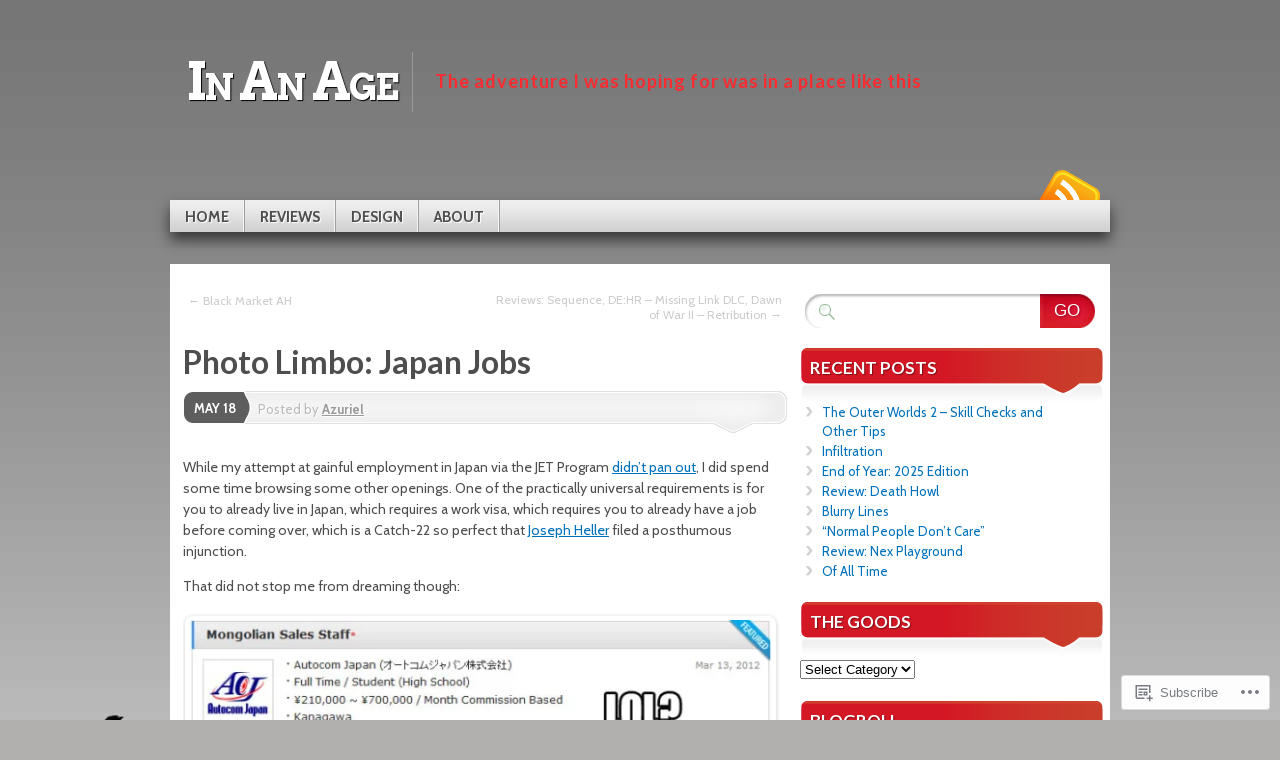

--- FILE ---
content_type: text/html; charset=UTF-8
request_url: https://inanage.com/2012/05/18/photo-limbo-japan-jobs/
body_size: 25151
content:
<!DOCTYPE html>
<!--[if IE 7]>
<html id="ie7" lang="en">
<![endif]-->
<!--[if IE 8]>
<html id="ie8" lang="en">
<![endif]-->
<!--[if (!IE)]><!-->
<html lang="en">
<!--<![endif]-->
<head>
<meta charset="UTF-8" />
<title>Photo Limbo: Japan Jobs | In An Age</title>
<link rel="profile" href="http://gmpg.org/xfn/11" />
<link rel="pingback" href="https://inanage.com/xmlrpc.php" />
<script type="text/javascript">
  WebFontConfig = {"google":{"families":["Lato:b:latin,latin-ext","Arvo:b:latin,latin-ext","Cabin:r,i,b,bi:latin,latin-ext"]},"api_url":"https:\/\/fonts-api.wp.com\/css"};
  (function() {
    var wf = document.createElement('script');
    wf.src = '/wp-content/plugins/custom-fonts/js/webfont.js';
    wf.type = 'text/javascript';
    wf.async = 'true';
    var s = document.getElementsByTagName('script')[0];
    s.parentNode.insertBefore(wf, s);
	})();
</script><style id="jetpack-custom-fonts-css">.wf-active #branding #logo{font-family:"Arvo",serif;font-style:normal;font-weight:700}.wf-active #branding #logo a{font-style:normal;font-weight:700}.wf-active body{font-family:"Cabin",sans-serif}.wf-active #main h1, .wf-active h2, .wf-active #main h3, .wf-active h4, .wf-active h5, .wf-active h6{font-weight:700;font-family:"Lato",sans-serif;font-style:normal}.wf-active #content .archive-title, .wf-active #content .page-title, .wf-active #content .post-title, .wf-active #content .single-title{font-weight:700;font-style:normal}.wf-active #content .archive-title, .wf-active #content .page-title, .wf-active #content .single-title, .wf-active #content .sticky .post-title{font-style:normal;font-weight:700}.wf-active #content .post-title{font-style:normal;font-weight:700}.wf-active #author-info-title{font-style:normal;font-weight:700}.wf-active .entry h1, .wf-active .entry h2{font-style:normal;font-weight:700}.wf-active .entry h3{font-style:normal;font-weight:700}.wf-active .entry h4{font-style:normal;font-weight:700}.wf-active .entry h6{font-style:normal;font-weight:700}.wf-active .entry table th{font-weight:700;font-style:normal}.wf-active .featured-post .showcase-heading{font-style:normal;font-weight:700}.wf-active .featured-post .showcase-heading a{font-weight:700;font-style:normal}.wf-active .widget-title{font-weight:700;font-style:normal}.wf-active #comments-title{font-weight:700;font-style:normal}.wf-active #reply-title, .wf-active #trackback-title{font-weight:700;font-style:normal}.wf-active #footer-widget-area .widget-title{font-weight:700;font-family:"Lato",sans-serif;font-style:normal}</style>
<meta name='robots' content='max-image-preview:large' />

<!-- Async WordPress.com Remote Login -->
<script id="wpcom_remote_login_js">
var wpcom_remote_login_extra_auth = '';
function wpcom_remote_login_remove_dom_node_id( element_id ) {
	var dom_node = document.getElementById( element_id );
	if ( dom_node ) { dom_node.parentNode.removeChild( dom_node ); }
}
function wpcom_remote_login_remove_dom_node_classes( class_name ) {
	var dom_nodes = document.querySelectorAll( '.' + class_name );
	for ( var i = 0; i < dom_nodes.length; i++ ) {
		dom_nodes[ i ].parentNode.removeChild( dom_nodes[ i ] );
	}
}
function wpcom_remote_login_final_cleanup() {
	wpcom_remote_login_remove_dom_node_classes( "wpcom_remote_login_msg" );
	wpcom_remote_login_remove_dom_node_id( "wpcom_remote_login_key" );
	wpcom_remote_login_remove_dom_node_id( "wpcom_remote_login_validate" );
	wpcom_remote_login_remove_dom_node_id( "wpcom_remote_login_js" );
	wpcom_remote_login_remove_dom_node_id( "wpcom_request_access_iframe" );
	wpcom_remote_login_remove_dom_node_id( "wpcom_request_access_styles" );
}

// Watch for messages back from the remote login
window.addEventListener( "message", function( e ) {
	if ( e.origin === "https://r-login.wordpress.com" ) {
		var data = {};
		try {
			data = JSON.parse( e.data );
		} catch( e ) {
			wpcom_remote_login_final_cleanup();
			return;
		}

		if ( data.msg === 'LOGIN' ) {
			// Clean up the login check iframe
			wpcom_remote_login_remove_dom_node_id( "wpcom_remote_login_key" );

			var id_regex = new RegExp( /^[0-9]+$/ );
			var token_regex = new RegExp( /^.*|.*|.*$/ );
			if (
				token_regex.test( data.token )
				&& id_regex.test( data.wpcomid )
			) {
				// We have everything we need to ask for a login
				var script = document.createElement( "script" );
				script.setAttribute( "id", "wpcom_remote_login_validate" );
				script.src = '/remote-login.php?wpcom_remote_login=validate'
					+ '&wpcomid=' + data.wpcomid
					+ '&token=' + encodeURIComponent( data.token )
					+ '&host=' + window.location.protocol
					+ '//' + window.location.hostname
					+ '&postid=1963'
					+ '&is_singular=1';
				document.body.appendChild( script );
			}

			return;
		}

		// Safari ITP, not logged in, so redirect
		if ( data.msg === 'LOGIN-REDIRECT' ) {
			window.location = 'https://wordpress.com/log-in?redirect_to=' + window.location.href;
			return;
		}

		// Safari ITP, storage access failed, remove the request
		if ( data.msg === 'LOGIN-REMOVE' ) {
			var css_zap = 'html { -webkit-transition: margin-top 1s; transition: margin-top 1s; } /* 9001 */ html { margin-top: 0 !important; } * html body { margin-top: 0 !important; } @media screen and ( max-width: 782px ) { html { margin-top: 0 !important; } * html body { margin-top: 0 !important; } }';
			var style_zap = document.createElement( 'style' );
			style_zap.type = 'text/css';
			style_zap.appendChild( document.createTextNode( css_zap ) );
			document.body.appendChild( style_zap );

			var e = document.getElementById( 'wpcom_request_access_iframe' );
			e.parentNode.removeChild( e );

			document.cookie = 'wordpress_com_login_access=denied; path=/; max-age=31536000';

			return;
		}

		// Safari ITP
		if ( data.msg === 'REQUEST_ACCESS' ) {
			console.log( 'request access: safari' );

			// Check ITP iframe enable/disable knob
			if ( wpcom_remote_login_extra_auth !== 'safari_itp_iframe' ) {
				return;
			}

			// If we are in a "private window" there is no ITP.
			var private_window = false;
			try {
				var opendb = window.openDatabase( null, null, null, null );
			} catch( e ) {
				private_window = true;
			}

			if ( private_window ) {
				console.log( 'private window' );
				return;
			}

			var iframe = document.createElement( 'iframe' );
			iframe.id = 'wpcom_request_access_iframe';
			iframe.setAttribute( 'scrolling', 'no' );
			iframe.setAttribute( 'sandbox', 'allow-storage-access-by-user-activation allow-scripts allow-same-origin allow-top-navigation-by-user-activation' );
			iframe.src = 'https://r-login.wordpress.com/remote-login.php?wpcom_remote_login=request_access&origin=' + encodeURIComponent( data.origin ) + '&wpcomid=' + encodeURIComponent( data.wpcomid );

			var css = 'html { -webkit-transition: margin-top 1s; transition: margin-top 1s; } /* 9001 */ html { margin-top: 46px !important; } * html body { margin-top: 46px !important; } @media screen and ( max-width: 660px ) { html { margin-top: 71px !important; } * html body { margin-top: 71px !important; } #wpcom_request_access_iframe { display: block; height: 71px !important; } } #wpcom_request_access_iframe { border: 0px; height: 46px; position: fixed; top: 0; left: 0; width: 100%; min-width: 100%; z-index: 99999; background: #23282d; } ';

			var style = document.createElement( 'style' );
			style.type = 'text/css';
			style.id = 'wpcom_request_access_styles';
			style.appendChild( document.createTextNode( css ) );
			document.body.appendChild( style );

			document.body.appendChild( iframe );
		}

		if ( data.msg === 'DONE' ) {
			wpcom_remote_login_final_cleanup();
		}
	}
}, false );

// Inject the remote login iframe after the page has had a chance to load
// more critical resources
window.addEventListener( "DOMContentLoaded", function( e ) {
	var iframe = document.createElement( "iframe" );
	iframe.style.display = "none";
	iframe.setAttribute( "scrolling", "no" );
	iframe.setAttribute( "id", "wpcom_remote_login_key" );
	iframe.src = "https://r-login.wordpress.com/remote-login.php"
		+ "?wpcom_remote_login=key"
		+ "&origin=aHR0cHM6Ly9pbmFuYWdlLmNvbQ%3D%3D"
		+ "&wpcomid=26435304"
		+ "&time=" + Math.floor( Date.now() / 1000 );
	document.body.appendChild( iframe );
}, false );
</script>
<link rel='dns-prefetch' href='//s0.wp.com' />
<link rel='dns-prefetch' href='//wordpress.com' />
<link rel="alternate" type="application/rss+xml" title="In An Age &raquo; Feed" href="https://inanage.com/feed/" />
<link rel="alternate" type="application/rss+xml" title="In An Age &raquo; Comments Feed" href="https://inanage.com/comments/feed/" />
<link rel="alternate" type="application/rss+xml" title="In An Age &raquo; Photo Limbo: Japan&nbsp;Jobs Comments Feed" href="https://inanage.com/2012/05/18/photo-limbo-japan-jobs/feed/" />
	<script type="text/javascript">
		/* <![CDATA[ */
		function addLoadEvent(func) {
			var oldonload = window.onload;
			if (typeof window.onload != 'function') {
				window.onload = func;
			} else {
				window.onload = function () {
					oldonload();
					func();
				}
			}
		}
		/* ]]> */
	</script>
	<link crossorigin='anonymous' rel='stylesheet' id='all-css-0-1' href='/_static/??-eJxtzEkKgDAMQNELWYNjcSGeRdog1Q7BpHh9UQRBXD74fDhImRQFo0DIinxeXGRYUWg222PgHCEkmz0y7OhnQasosXxUGuYC/o/ebfh+b135FMZKd02th77t1hMpiDR+&cssminify=yes' type='text/css' media='all' />
<style id='wp-emoji-styles-inline-css'>

	img.wp-smiley, img.emoji {
		display: inline !important;
		border: none !important;
		box-shadow: none !important;
		height: 1em !important;
		width: 1em !important;
		margin: 0 0.07em !important;
		vertical-align: -0.1em !important;
		background: none !important;
		padding: 0 !important;
	}
/*# sourceURL=wp-emoji-styles-inline-css */
</style>
<link crossorigin='anonymous' rel='stylesheet' id='all-css-2-1' href='/wp-content/plugins/gutenberg-core/v22.2.0/build/styles/block-library/style.css?m=1764855221i&cssminify=yes' type='text/css' media='all' />
<style id='wp-block-library-inline-css'>
.has-text-align-justify {
	text-align:justify;
}
.has-text-align-justify{text-align:justify;}

/*# sourceURL=wp-block-library-inline-css */
</style><style id='wp-block-list-inline-css'>
ol,ul{box-sizing:border-box}:root :where(.wp-block-list.has-background){padding:1.25em 2.375em}
/*# sourceURL=/wp-content/plugins/gutenberg-core/v22.2.0/build/styles/block-library/list/style.css */
</style>
<style id='global-styles-inline-css'>
:root{--wp--preset--aspect-ratio--square: 1;--wp--preset--aspect-ratio--4-3: 4/3;--wp--preset--aspect-ratio--3-4: 3/4;--wp--preset--aspect-ratio--3-2: 3/2;--wp--preset--aspect-ratio--2-3: 2/3;--wp--preset--aspect-ratio--16-9: 16/9;--wp--preset--aspect-ratio--9-16: 9/16;--wp--preset--color--black: #000000;--wp--preset--color--cyan-bluish-gray: #abb8c3;--wp--preset--color--white: #ffffff;--wp--preset--color--pale-pink: #f78da7;--wp--preset--color--vivid-red: #cf2e2e;--wp--preset--color--luminous-vivid-orange: #ff6900;--wp--preset--color--luminous-vivid-amber: #fcb900;--wp--preset--color--light-green-cyan: #7bdcb5;--wp--preset--color--vivid-green-cyan: #00d084;--wp--preset--color--pale-cyan-blue: #8ed1fc;--wp--preset--color--vivid-cyan-blue: #0693e3;--wp--preset--color--vivid-purple: #9b51e0;--wp--preset--gradient--vivid-cyan-blue-to-vivid-purple: linear-gradient(135deg,rgb(6,147,227) 0%,rgb(155,81,224) 100%);--wp--preset--gradient--light-green-cyan-to-vivid-green-cyan: linear-gradient(135deg,rgb(122,220,180) 0%,rgb(0,208,130) 100%);--wp--preset--gradient--luminous-vivid-amber-to-luminous-vivid-orange: linear-gradient(135deg,rgb(252,185,0) 0%,rgb(255,105,0) 100%);--wp--preset--gradient--luminous-vivid-orange-to-vivid-red: linear-gradient(135deg,rgb(255,105,0) 0%,rgb(207,46,46) 100%);--wp--preset--gradient--very-light-gray-to-cyan-bluish-gray: linear-gradient(135deg,rgb(238,238,238) 0%,rgb(169,184,195) 100%);--wp--preset--gradient--cool-to-warm-spectrum: linear-gradient(135deg,rgb(74,234,220) 0%,rgb(151,120,209) 20%,rgb(207,42,186) 40%,rgb(238,44,130) 60%,rgb(251,105,98) 80%,rgb(254,248,76) 100%);--wp--preset--gradient--blush-light-purple: linear-gradient(135deg,rgb(255,206,236) 0%,rgb(152,150,240) 100%);--wp--preset--gradient--blush-bordeaux: linear-gradient(135deg,rgb(254,205,165) 0%,rgb(254,45,45) 50%,rgb(107,0,62) 100%);--wp--preset--gradient--luminous-dusk: linear-gradient(135deg,rgb(255,203,112) 0%,rgb(199,81,192) 50%,rgb(65,88,208) 100%);--wp--preset--gradient--pale-ocean: linear-gradient(135deg,rgb(255,245,203) 0%,rgb(182,227,212) 50%,rgb(51,167,181) 100%);--wp--preset--gradient--electric-grass: linear-gradient(135deg,rgb(202,248,128) 0%,rgb(113,206,126) 100%);--wp--preset--gradient--midnight: linear-gradient(135deg,rgb(2,3,129) 0%,rgb(40,116,252) 100%);--wp--preset--font-size--small: 13px;--wp--preset--font-size--medium: 20px;--wp--preset--font-size--large: 36px;--wp--preset--font-size--x-large: 42px;--wp--preset--font-family--albert-sans: 'Albert Sans', sans-serif;--wp--preset--font-family--alegreya: Alegreya, serif;--wp--preset--font-family--arvo: Arvo, serif;--wp--preset--font-family--bodoni-moda: 'Bodoni Moda', serif;--wp--preset--font-family--bricolage-grotesque: 'Bricolage Grotesque', sans-serif;--wp--preset--font-family--cabin: Cabin, sans-serif;--wp--preset--font-family--chivo: Chivo, sans-serif;--wp--preset--font-family--commissioner: Commissioner, sans-serif;--wp--preset--font-family--cormorant: Cormorant, serif;--wp--preset--font-family--courier-prime: 'Courier Prime', monospace;--wp--preset--font-family--crimson-pro: 'Crimson Pro', serif;--wp--preset--font-family--dm-mono: 'DM Mono', monospace;--wp--preset--font-family--dm-sans: 'DM Sans', sans-serif;--wp--preset--font-family--dm-serif-display: 'DM Serif Display', serif;--wp--preset--font-family--domine: Domine, serif;--wp--preset--font-family--eb-garamond: 'EB Garamond', serif;--wp--preset--font-family--epilogue: Epilogue, sans-serif;--wp--preset--font-family--fahkwang: Fahkwang, sans-serif;--wp--preset--font-family--figtree: Figtree, sans-serif;--wp--preset--font-family--fira-sans: 'Fira Sans', sans-serif;--wp--preset--font-family--fjalla-one: 'Fjalla One', sans-serif;--wp--preset--font-family--fraunces: Fraunces, serif;--wp--preset--font-family--gabarito: Gabarito, system-ui;--wp--preset--font-family--ibm-plex-mono: 'IBM Plex Mono', monospace;--wp--preset--font-family--ibm-plex-sans: 'IBM Plex Sans', sans-serif;--wp--preset--font-family--ibarra-real-nova: 'Ibarra Real Nova', serif;--wp--preset--font-family--instrument-serif: 'Instrument Serif', serif;--wp--preset--font-family--inter: Inter, sans-serif;--wp--preset--font-family--josefin-sans: 'Josefin Sans', sans-serif;--wp--preset--font-family--jost: Jost, sans-serif;--wp--preset--font-family--libre-baskerville: 'Libre Baskerville', serif;--wp--preset--font-family--libre-franklin: 'Libre Franklin', sans-serif;--wp--preset--font-family--literata: Literata, serif;--wp--preset--font-family--lora: Lora, serif;--wp--preset--font-family--merriweather: Merriweather, serif;--wp--preset--font-family--montserrat: Montserrat, sans-serif;--wp--preset--font-family--newsreader: Newsreader, serif;--wp--preset--font-family--noto-sans-mono: 'Noto Sans Mono', sans-serif;--wp--preset--font-family--nunito: Nunito, sans-serif;--wp--preset--font-family--open-sans: 'Open Sans', sans-serif;--wp--preset--font-family--overpass: Overpass, sans-serif;--wp--preset--font-family--pt-serif: 'PT Serif', serif;--wp--preset--font-family--petrona: Petrona, serif;--wp--preset--font-family--piazzolla: Piazzolla, serif;--wp--preset--font-family--playfair-display: 'Playfair Display', serif;--wp--preset--font-family--plus-jakarta-sans: 'Plus Jakarta Sans', sans-serif;--wp--preset--font-family--poppins: Poppins, sans-serif;--wp--preset--font-family--raleway: Raleway, sans-serif;--wp--preset--font-family--roboto: Roboto, sans-serif;--wp--preset--font-family--roboto-slab: 'Roboto Slab', serif;--wp--preset--font-family--rubik: Rubik, sans-serif;--wp--preset--font-family--rufina: Rufina, serif;--wp--preset--font-family--sora: Sora, sans-serif;--wp--preset--font-family--source-sans-3: 'Source Sans 3', sans-serif;--wp--preset--font-family--source-serif-4: 'Source Serif 4', serif;--wp--preset--font-family--space-mono: 'Space Mono', monospace;--wp--preset--font-family--syne: Syne, sans-serif;--wp--preset--font-family--texturina: Texturina, serif;--wp--preset--font-family--urbanist: Urbanist, sans-serif;--wp--preset--font-family--work-sans: 'Work Sans', sans-serif;--wp--preset--spacing--20: 0.44rem;--wp--preset--spacing--30: 0.67rem;--wp--preset--spacing--40: 1rem;--wp--preset--spacing--50: 1.5rem;--wp--preset--spacing--60: 2.25rem;--wp--preset--spacing--70: 3.38rem;--wp--preset--spacing--80: 5.06rem;--wp--preset--shadow--natural: 6px 6px 9px rgba(0, 0, 0, 0.2);--wp--preset--shadow--deep: 12px 12px 50px rgba(0, 0, 0, 0.4);--wp--preset--shadow--sharp: 6px 6px 0px rgba(0, 0, 0, 0.2);--wp--preset--shadow--outlined: 6px 6px 0px -3px rgb(255, 255, 255), 6px 6px rgb(0, 0, 0);--wp--preset--shadow--crisp: 6px 6px 0px rgb(0, 0, 0);}:where(.is-layout-flex){gap: 0.5em;}:where(.is-layout-grid){gap: 0.5em;}body .is-layout-flex{display: flex;}.is-layout-flex{flex-wrap: wrap;align-items: center;}.is-layout-flex > :is(*, div){margin: 0;}body .is-layout-grid{display: grid;}.is-layout-grid > :is(*, div){margin: 0;}:where(.wp-block-columns.is-layout-flex){gap: 2em;}:where(.wp-block-columns.is-layout-grid){gap: 2em;}:where(.wp-block-post-template.is-layout-flex){gap: 1.25em;}:where(.wp-block-post-template.is-layout-grid){gap: 1.25em;}.has-black-color{color: var(--wp--preset--color--black) !important;}.has-cyan-bluish-gray-color{color: var(--wp--preset--color--cyan-bluish-gray) !important;}.has-white-color{color: var(--wp--preset--color--white) !important;}.has-pale-pink-color{color: var(--wp--preset--color--pale-pink) !important;}.has-vivid-red-color{color: var(--wp--preset--color--vivid-red) !important;}.has-luminous-vivid-orange-color{color: var(--wp--preset--color--luminous-vivid-orange) !important;}.has-luminous-vivid-amber-color{color: var(--wp--preset--color--luminous-vivid-amber) !important;}.has-light-green-cyan-color{color: var(--wp--preset--color--light-green-cyan) !important;}.has-vivid-green-cyan-color{color: var(--wp--preset--color--vivid-green-cyan) !important;}.has-pale-cyan-blue-color{color: var(--wp--preset--color--pale-cyan-blue) !important;}.has-vivid-cyan-blue-color{color: var(--wp--preset--color--vivid-cyan-blue) !important;}.has-vivid-purple-color{color: var(--wp--preset--color--vivid-purple) !important;}.has-black-background-color{background-color: var(--wp--preset--color--black) !important;}.has-cyan-bluish-gray-background-color{background-color: var(--wp--preset--color--cyan-bluish-gray) !important;}.has-white-background-color{background-color: var(--wp--preset--color--white) !important;}.has-pale-pink-background-color{background-color: var(--wp--preset--color--pale-pink) !important;}.has-vivid-red-background-color{background-color: var(--wp--preset--color--vivid-red) !important;}.has-luminous-vivid-orange-background-color{background-color: var(--wp--preset--color--luminous-vivid-orange) !important;}.has-luminous-vivid-amber-background-color{background-color: var(--wp--preset--color--luminous-vivid-amber) !important;}.has-light-green-cyan-background-color{background-color: var(--wp--preset--color--light-green-cyan) !important;}.has-vivid-green-cyan-background-color{background-color: var(--wp--preset--color--vivid-green-cyan) !important;}.has-pale-cyan-blue-background-color{background-color: var(--wp--preset--color--pale-cyan-blue) !important;}.has-vivid-cyan-blue-background-color{background-color: var(--wp--preset--color--vivid-cyan-blue) !important;}.has-vivid-purple-background-color{background-color: var(--wp--preset--color--vivid-purple) !important;}.has-black-border-color{border-color: var(--wp--preset--color--black) !important;}.has-cyan-bluish-gray-border-color{border-color: var(--wp--preset--color--cyan-bluish-gray) !important;}.has-white-border-color{border-color: var(--wp--preset--color--white) !important;}.has-pale-pink-border-color{border-color: var(--wp--preset--color--pale-pink) !important;}.has-vivid-red-border-color{border-color: var(--wp--preset--color--vivid-red) !important;}.has-luminous-vivid-orange-border-color{border-color: var(--wp--preset--color--luminous-vivid-orange) !important;}.has-luminous-vivid-amber-border-color{border-color: var(--wp--preset--color--luminous-vivid-amber) !important;}.has-light-green-cyan-border-color{border-color: var(--wp--preset--color--light-green-cyan) !important;}.has-vivid-green-cyan-border-color{border-color: var(--wp--preset--color--vivid-green-cyan) !important;}.has-pale-cyan-blue-border-color{border-color: var(--wp--preset--color--pale-cyan-blue) !important;}.has-vivid-cyan-blue-border-color{border-color: var(--wp--preset--color--vivid-cyan-blue) !important;}.has-vivid-purple-border-color{border-color: var(--wp--preset--color--vivid-purple) !important;}.has-vivid-cyan-blue-to-vivid-purple-gradient-background{background: var(--wp--preset--gradient--vivid-cyan-blue-to-vivid-purple) !important;}.has-light-green-cyan-to-vivid-green-cyan-gradient-background{background: var(--wp--preset--gradient--light-green-cyan-to-vivid-green-cyan) !important;}.has-luminous-vivid-amber-to-luminous-vivid-orange-gradient-background{background: var(--wp--preset--gradient--luminous-vivid-amber-to-luminous-vivid-orange) !important;}.has-luminous-vivid-orange-to-vivid-red-gradient-background{background: var(--wp--preset--gradient--luminous-vivid-orange-to-vivid-red) !important;}.has-very-light-gray-to-cyan-bluish-gray-gradient-background{background: var(--wp--preset--gradient--very-light-gray-to-cyan-bluish-gray) !important;}.has-cool-to-warm-spectrum-gradient-background{background: var(--wp--preset--gradient--cool-to-warm-spectrum) !important;}.has-blush-light-purple-gradient-background{background: var(--wp--preset--gradient--blush-light-purple) !important;}.has-blush-bordeaux-gradient-background{background: var(--wp--preset--gradient--blush-bordeaux) !important;}.has-luminous-dusk-gradient-background{background: var(--wp--preset--gradient--luminous-dusk) !important;}.has-pale-ocean-gradient-background{background: var(--wp--preset--gradient--pale-ocean) !important;}.has-electric-grass-gradient-background{background: var(--wp--preset--gradient--electric-grass) !important;}.has-midnight-gradient-background{background: var(--wp--preset--gradient--midnight) !important;}.has-small-font-size{font-size: var(--wp--preset--font-size--small) !important;}.has-medium-font-size{font-size: var(--wp--preset--font-size--medium) !important;}.has-large-font-size{font-size: var(--wp--preset--font-size--large) !important;}.has-x-large-font-size{font-size: var(--wp--preset--font-size--x-large) !important;}.has-albert-sans-font-family{font-family: var(--wp--preset--font-family--albert-sans) !important;}.has-alegreya-font-family{font-family: var(--wp--preset--font-family--alegreya) !important;}.has-arvo-font-family{font-family: var(--wp--preset--font-family--arvo) !important;}.has-bodoni-moda-font-family{font-family: var(--wp--preset--font-family--bodoni-moda) !important;}.has-bricolage-grotesque-font-family{font-family: var(--wp--preset--font-family--bricolage-grotesque) !important;}.has-cabin-font-family{font-family: var(--wp--preset--font-family--cabin) !important;}.has-chivo-font-family{font-family: var(--wp--preset--font-family--chivo) !important;}.has-commissioner-font-family{font-family: var(--wp--preset--font-family--commissioner) !important;}.has-cormorant-font-family{font-family: var(--wp--preset--font-family--cormorant) !important;}.has-courier-prime-font-family{font-family: var(--wp--preset--font-family--courier-prime) !important;}.has-crimson-pro-font-family{font-family: var(--wp--preset--font-family--crimson-pro) !important;}.has-dm-mono-font-family{font-family: var(--wp--preset--font-family--dm-mono) !important;}.has-dm-sans-font-family{font-family: var(--wp--preset--font-family--dm-sans) !important;}.has-dm-serif-display-font-family{font-family: var(--wp--preset--font-family--dm-serif-display) !important;}.has-domine-font-family{font-family: var(--wp--preset--font-family--domine) !important;}.has-eb-garamond-font-family{font-family: var(--wp--preset--font-family--eb-garamond) !important;}.has-epilogue-font-family{font-family: var(--wp--preset--font-family--epilogue) !important;}.has-fahkwang-font-family{font-family: var(--wp--preset--font-family--fahkwang) !important;}.has-figtree-font-family{font-family: var(--wp--preset--font-family--figtree) !important;}.has-fira-sans-font-family{font-family: var(--wp--preset--font-family--fira-sans) !important;}.has-fjalla-one-font-family{font-family: var(--wp--preset--font-family--fjalla-one) !important;}.has-fraunces-font-family{font-family: var(--wp--preset--font-family--fraunces) !important;}.has-gabarito-font-family{font-family: var(--wp--preset--font-family--gabarito) !important;}.has-ibm-plex-mono-font-family{font-family: var(--wp--preset--font-family--ibm-plex-mono) !important;}.has-ibm-plex-sans-font-family{font-family: var(--wp--preset--font-family--ibm-plex-sans) !important;}.has-ibarra-real-nova-font-family{font-family: var(--wp--preset--font-family--ibarra-real-nova) !important;}.has-instrument-serif-font-family{font-family: var(--wp--preset--font-family--instrument-serif) !important;}.has-inter-font-family{font-family: var(--wp--preset--font-family--inter) !important;}.has-josefin-sans-font-family{font-family: var(--wp--preset--font-family--josefin-sans) !important;}.has-jost-font-family{font-family: var(--wp--preset--font-family--jost) !important;}.has-libre-baskerville-font-family{font-family: var(--wp--preset--font-family--libre-baskerville) !important;}.has-libre-franklin-font-family{font-family: var(--wp--preset--font-family--libre-franklin) !important;}.has-literata-font-family{font-family: var(--wp--preset--font-family--literata) !important;}.has-lora-font-family{font-family: var(--wp--preset--font-family--lora) !important;}.has-merriweather-font-family{font-family: var(--wp--preset--font-family--merriweather) !important;}.has-montserrat-font-family{font-family: var(--wp--preset--font-family--montserrat) !important;}.has-newsreader-font-family{font-family: var(--wp--preset--font-family--newsreader) !important;}.has-noto-sans-mono-font-family{font-family: var(--wp--preset--font-family--noto-sans-mono) !important;}.has-nunito-font-family{font-family: var(--wp--preset--font-family--nunito) !important;}.has-open-sans-font-family{font-family: var(--wp--preset--font-family--open-sans) !important;}.has-overpass-font-family{font-family: var(--wp--preset--font-family--overpass) !important;}.has-pt-serif-font-family{font-family: var(--wp--preset--font-family--pt-serif) !important;}.has-petrona-font-family{font-family: var(--wp--preset--font-family--petrona) !important;}.has-piazzolla-font-family{font-family: var(--wp--preset--font-family--piazzolla) !important;}.has-playfair-display-font-family{font-family: var(--wp--preset--font-family--playfair-display) !important;}.has-plus-jakarta-sans-font-family{font-family: var(--wp--preset--font-family--plus-jakarta-sans) !important;}.has-poppins-font-family{font-family: var(--wp--preset--font-family--poppins) !important;}.has-raleway-font-family{font-family: var(--wp--preset--font-family--raleway) !important;}.has-roboto-font-family{font-family: var(--wp--preset--font-family--roboto) !important;}.has-roboto-slab-font-family{font-family: var(--wp--preset--font-family--roboto-slab) !important;}.has-rubik-font-family{font-family: var(--wp--preset--font-family--rubik) !important;}.has-rufina-font-family{font-family: var(--wp--preset--font-family--rufina) !important;}.has-sora-font-family{font-family: var(--wp--preset--font-family--sora) !important;}.has-source-sans-3-font-family{font-family: var(--wp--preset--font-family--source-sans-3) !important;}.has-source-serif-4-font-family{font-family: var(--wp--preset--font-family--source-serif-4) !important;}.has-space-mono-font-family{font-family: var(--wp--preset--font-family--space-mono) !important;}.has-syne-font-family{font-family: var(--wp--preset--font-family--syne) !important;}.has-texturina-font-family{font-family: var(--wp--preset--font-family--texturina) !important;}.has-urbanist-font-family{font-family: var(--wp--preset--font-family--urbanist) !important;}.has-work-sans-font-family{font-family: var(--wp--preset--font-family--work-sans) !important;}
/*# sourceURL=global-styles-inline-css */
</style>

<style id='classic-theme-styles-inline-css'>
/*! This file is auto-generated */
.wp-block-button__link{color:#fff;background-color:#32373c;border-radius:9999px;box-shadow:none;text-decoration:none;padding:calc(.667em + 2px) calc(1.333em + 2px);font-size:1.125em}.wp-block-file__button{background:#32373c;color:#fff;text-decoration:none}
/*# sourceURL=/wp-includes/css/classic-themes.min.css */
</style>
<link crossorigin='anonymous' rel='stylesheet' id='all-css-4-1' href='/_static/??-eJyNjlFOAzEMRC+EsapFLf1AnGU36waXJA6xo9Lb47ICVLVa8ZOMrXmewVOFIMWoGOYONfXIRTFII9/nOhq6I9PMIyXKbnsMqg94HzvxHMkc1x8NRp/rSPUYmKbaSBX8zdwz2Jtn6Rrn1KUNJH6nJfBqs6CMRYyd1l9xc3OJwtonzGc1/uiEaudE/3IGSdJ0+aDRvFa50ZQkuozfff/GNSiSQJIwGku5GuCQRm4X9DW/bHZPm+1+GIbn4xfCsa9/&cssminify=yes' type='text/css' media='all' />
<link crossorigin='anonymous' rel='stylesheet' id='print-css-5-1' href='/wp-content/mu-plugins/global-print/global-print.css?m=1465851035i&cssminify=yes' type='text/css' media='print' />
<style id='jetpack-global-styles-frontend-style-inline-css'>
:root { --font-headings: unset; --font-base: unset; --font-headings-default: -apple-system,BlinkMacSystemFont,"Segoe UI",Roboto,Oxygen-Sans,Ubuntu,Cantarell,"Helvetica Neue",sans-serif; --font-base-default: -apple-system,BlinkMacSystemFont,"Segoe UI",Roboto,Oxygen-Sans,Ubuntu,Cantarell,"Helvetica Neue",sans-serif;}
/*# sourceURL=jetpack-global-styles-frontend-style-inline-css */
</style>
<link crossorigin='anonymous' rel='stylesheet' id='all-css-8-1' href='/wp-content/themes/h4/global.css?m=1420737423i&cssminify=yes' type='text/css' media='all' />
<script type="text/javascript" id="jetpack_related-posts-js-extra">
/* <![CDATA[ */
var related_posts_js_options = {"post_heading":"h4"};
//# sourceURL=jetpack_related-posts-js-extra
/* ]]> */
</script>
<script type="text/javascript" id="wpcom-actionbar-placeholder-js-extra">
/* <![CDATA[ */
var actionbardata = {"siteID":"26435304","postID":"1963","siteURL":"https://inanage.com","xhrURL":"https://inanage.com/wp-admin/admin-ajax.php","nonce":"7ed99205b0","isLoggedIn":"","statusMessage":"","subsEmailDefault":"instantly","proxyScriptUrl":"https://s0.wp.com/wp-content/js/wpcom-proxy-request.js?m=1513050504i&amp;ver=20211021","shortlink":"https://wp.me/p1MV1S-vF","i18n":{"followedText":"New posts from this site will now appear in your \u003Ca href=\"https://wordpress.com/reader\"\u003EReader\u003C/a\u003E","foldBar":"Collapse this bar","unfoldBar":"Expand this bar","shortLinkCopied":"Shortlink copied to clipboard."}};
//# sourceURL=wpcom-actionbar-placeholder-js-extra
/* ]]> */
</script>
<script type="text/javascript" id="jetpack-mu-wpcom-settings-js-before">
/* <![CDATA[ */
var JETPACK_MU_WPCOM_SETTINGS = {"assetsUrl":"https://s0.wp.com/wp-content/mu-plugins/jetpack-mu-wpcom-plugin/sun/jetpack_vendor/automattic/jetpack-mu-wpcom/src/build/"};
//# sourceURL=jetpack-mu-wpcom-settings-js-before
/* ]]> */
</script>
<script crossorigin='anonymous' type='text/javascript'  src='/_static/??-eJx1jcEKwjAQRH/IdO2htBfxU6RNYk1MNjG7i/bvTaFCBT0Nw7yZgWdWOiFbZIiicpDZIYG3nEd93zyQIFwcapjEBQPFhpGtUTkR07drosPG0wF2u74ygVUu6bV8sjoWxFhaQ/8QW5ZN9gN/IRXdXOrprze+2VgrWSaIC7GrhbV/FdTsElLlz/HU9l13bNt+GPwbxMpgZA=='></script>
<script type="text/javascript" id="rlt-proxy-js-after">
/* <![CDATA[ */
	rltInitialize( {"token":null,"iframeOrigins":["https:\/\/widgets.wp.com"]} );
//# sourceURL=rlt-proxy-js-after
/* ]]> */
</script>
<link rel="EditURI" type="application/rsd+xml" title="RSD" href="https://inanage.wordpress.com/xmlrpc.php?rsd" />
<meta name="generator" content="WordPress.com" />
<link rel="canonical" href="https://inanage.com/2012/05/18/photo-limbo-japan-jobs/" />
<link rel='shortlink' href='https://wp.me/p1MV1S-vF' />
<link rel="alternate" type="application/json+oembed" href="https://public-api.wordpress.com/oembed/?format=json&amp;url=https%3A%2F%2Finanage.com%2F2012%2F05%2F18%2Fphoto-limbo-japan-jobs%2F&amp;for=wpcom-auto-discovery" /><link rel="alternate" type="application/xml+oembed" href="https://public-api.wordpress.com/oembed/?format=xml&amp;url=https%3A%2F%2Finanage.com%2F2012%2F05%2F18%2Fphoto-limbo-japan-jobs%2F&amp;for=wpcom-auto-discovery" />
<!-- Jetpack Open Graph Tags -->
<meta property="og:type" content="article" />
<meta property="og:title" content="Photo Limbo: Japan Jobs" />
<meta property="og:url" content="https://inanage.com/2012/05/18/photo-limbo-japan-jobs/" />
<meta property="og:description" content="While my attempt at gainful employment in Japan via the JET Program didn&#8217;t pan out, I did spend some time browsing some other openings. One of the practically universal requirements is for yo…" />
<meta property="article:published_time" content="2012-05-18T12:00:07+00:00" />
<meta property="article:modified_time" content="2012-05-17T04:31:01+00:00" />
<meta property="og:site_name" content="In An Age" />
<meta property="og:image" content="https://inanage.com/wp-content/uploads/2012/05/japan-jobs.jpg" />
<meta property="og:image:width" content="604" />
<meta property="og:image:height" content="157" />
<meta property="og:image:alt" content="" />
<meta property="og:locale" content="en_US" />
<meta property="article:publisher" content="https://www.facebook.com/WordPresscom" />
<meta name="twitter:text:title" content="Photo Limbo: Japan&nbsp;Jobs" />
<meta name="twitter:image" content="https://inanage.com/wp-content/uploads/2012/05/japan-jobs.jpg?w=640" />
<meta name="twitter:card" content="summary_large_image" />

<!-- End Jetpack Open Graph Tags -->
<link rel="shortcut icon" type="image/x-icon" href="https://s0.wp.com/i/favicon.ico?m=1713425267i" sizes="16x16 24x24 32x32 48x48" />
<link rel="icon" type="image/x-icon" href="https://s0.wp.com/i/favicon.ico?m=1713425267i" sizes="16x16 24x24 32x32 48x48" />
<link rel="apple-touch-icon" href="https://s0.wp.com/i/webclip.png?m=1713868326i" />
<link rel='openid.server' href='https://inanage.com/?openidserver=1' />
<link rel='openid.delegate' href='https://inanage.com/' />
<link rel="search" type="application/opensearchdescription+xml" href="https://inanage.com/osd.xml" title="In An Age" />
<link rel="search" type="application/opensearchdescription+xml" href="https://s1.wp.com/opensearch.xml" title="WordPress.com" />
<meta name="theme-color" content="#b2afaf" />
	<style type="text/css">
			#page {
			background: none;
		}
			</style>
			<style type="text/css">
			.recentcomments a {
				display: inline !important;
				padding: 0 !important;
				margin: 0 !important;
			}

			table.recentcommentsavatartop img.avatar, table.recentcommentsavatarend img.avatar {
				border: 0px;
				margin: 0;
			}

			table.recentcommentsavatartop a, table.recentcommentsavatarend a {
				border: 0px !important;
				background-color: transparent !important;
			}

			td.recentcommentsavatarend, td.recentcommentsavatartop {
				padding: 0px 0px 1px 0px;
				margin: 0px;
			}

			td.recentcommentstextend {
				border: none !important;
				padding: 0px 0px 2px 10px;
			}

			.rtl td.recentcommentstextend {
				padding: 0px 10px 2px 0px;
			}

			td.recentcommentstexttop {
				border: none;
				padding: 0px 0px 0px 10px;
			}

			.rtl td.recentcommentstexttop {
				padding: 0px 10px 0px 0px;
			}
		</style>
		<meta name="description" content="While my attempt at gainful employment in Japan via the JET Program didn&#039;t pan out, I did spend some time browsing some other openings. One of the practically universal requirements is for you to already live in Japan, which requires a work visa, which requires you to already have a job before coming over, which&hellip;" />
<style type="text/css" id="custom-background-css">
body.custom-background { background-color: #b2afaf; background-image: url("https://inanage.files.wordpress.com/2011/11/birds_on_a_wire_by_dimage1.jpg"); background-position: left top; background-size: auto; background-repeat: repeat; background-attachment: fixed; }
</style>
	<link crossorigin='anonymous' rel='stylesheet' id='all-css-0-3' href='/_static/??-eJyNjM0KgzAQBl9I/ag/lR6KjyK6LhJNNsHN4uuXQuvZ4wzD4EwlRcksGcHK5G11otg4p4n2H0NNMDohzD7SrtDTJT4qUi1wexDiYp4VNB3RlP3V/MX3N4T3o++aun892277AK5vOq4=&cssminify=yes' type='text/css' media='all' />
</head>

<body class="wp-singular post-template-default single single-post postid-1963 single-format-standard custom-background wp-theme-pubmystique customizer-styles-applied content-sidebar jetpack-reblog-enabled">
<div id="page">

	<div id="container">

		<ul class="skip">
			<li><a href="#access">Skip to navigation</a></li>
			<li><a href="#main">Skip to main content</a></li>
			<li><a href="#sidebar">Skip to primary sidebar</a></li>
			<li><a href="#sidebar2">Skip to secondary sidebar</a></li>
			<li><a href="#footer">Skip to footer</a></li>
		</ul>

		<div id="header">
			<div id="branding" class="clear-block">
				<a class="home-link" href="https://inanage.com/" title="In An Age" rel="home">
					<h1 id="logo">In An Age</h1>
					<h2 id="site-description">The adventure I was hoping for was in a place like this</h2>
				</a>
			</div><!-- #branding-->

			<div id="access" class="clear-block" role="navigation">
				<ul id="menu-in-an-age" class="menu"><li id="menu-item-1354" class="menu-item menu-item-type-custom menu-item-object-custom menu-item-home menu-item-1354"><a href="https://inanage.com/">Home</a></li>
<li id="menu-item-1352" class="menu-item menu-item-type-post_type menu-item-object-page menu-item-1352"><a href="https://inanage.com/reviews/">Reviews</a></li>
<li id="menu-item-1939" class="menu-item menu-item-type-post_type menu-item-object-page menu-item-1939"><a href="https://inanage.com/design/">Design</a></li>
<li id="menu-item-1353" class="menu-item menu-item-type-post_type menu-item-object-page menu-item-1353"><a href="https://inanage.com/about/">About</a></li>
</ul>
				<div class="social-icons">

					
					
					
					
											<a href="https://inanage.com/feed/" class="rss">RSS Feed</a>
					
				</div><!-- .social-icons -->

			</div><!-- #access -->

										
			</div><!-- #header-->

			<div id="main">

 			<div id="content-container">
	 			<div id="content">
					
						<div class="post-navigation nav-above">
							<div class="nav-previous">
								<a href="https://inanage.com/2012/05/16/black-market-ah/" rel="prev">&larr; Black Market AH</a>							</div>
							<div class="nav-next">
								<a href="https://inanage.com/2012/05/21/reviews-sequence-dehr-missing-link-dlc-dawn-of-war-ii-retribution/" rel="next">Reviews: Sequence, DE:HR &#8211; Missing Link DLC, Dawn of War II &#8211;&nbsp;Retribution &rarr;</a>							</div>
						</div><!-- .post-navigation -->

						<div class="post-wrapper clear-block post-1963 post type-post status-publish format-standard hentry category-miscellany tag-japan tag-jet tag-photo-limbo">

	
			<h1 class="single-title">Photo Limbo: Japan&nbsp;Jobs</h1>	
	<div class="post-date">
		<p class="day"><a href="https://inanage.com/2012/05/18/photo-limbo-japan-jobs/" rel="bookmark" title="Permanent Link to Photo Limbo: Japan&nbsp;Jobs">May 18</a></p>
	</div><!-- .post-date -->

	<div class="post-info clear-block">
		<p class="author alignleft">Posted by <a href="https://inanage.com/author/redraven937/" title="Posts by Azuriel" rel="author">Azuriel</a></p>
	</div><!-- .post-info clear-block" -->

	<div class="entry clear-block">
		<p>While my attempt at gainful employment in Japan via the JET Program <a href="https://inanage.com/2012/04/11/well-there-is-always-that/" target="_blank">didn&#8217;t pan out</a>, I did spend some time browsing some other openings. One of the practically universal requirements is for you to already live in Japan, which requires a work visa, which requires you to already have a job before coming over, which is a Catch-22 so perfect that <a href="http://en.wikipedia.org/wiki/Joseph_Heller" target="_blank">Joseph Heller</a> filed a posthumous injunction.</p>
<p>That did not stop me from dreaming though:</p>
<div data-shortcode="caption" id="attachment_1964" style="width: 614px" class="wp-caption alignnone"><a href="https://inanage.com/wp-content/uploads/2012/05/japan-jobs.jpg"><img aria-describedby="caption-attachment-1964" data-attachment-id="1964" data-permalink="https://inanage.com/2012/05/18/photo-limbo-japan-jobs/japan-jobs/" data-orig-file="https://inanage.com/wp-content/uploads/2012/05/japan-jobs.jpg" data-orig-size="677,177" data-comments-opened="1" data-image-meta="{&quot;aperture&quot;:&quot;0&quot;,&quot;credit&quot;:&quot;&quot;,&quot;camera&quot;:&quot;&quot;,&quot;caption&quot;:&quot;&quot;,&quot;created_timestamp&quot;:&quot;0&quot;,&quot;copyright&quot;:&quot;&quot;,&quot;focal_length&quot;:&quot;0&quot;,&quot;iso&quot;:&quot;0&quot;,&quot;shutter_speed&quot;:&quot;0&quot;,&quot;title&quot;:&quot;&quot;}" data-image-title="Japan-Jobs" data-image-description="" data-image-caption="&lt;p&gt;I sometimes forget that Mongolia is still a real place.&lt;/p&gt;
" data-medium-file="https://inanage.com/wp-content/uploads/2012/05/japan-jobs.jpg?w=300" data-large-file="https://inanage.com/wp-content/uploads/2012/05/japan-jobs.jpg?w=604" class="size-full wp-image-1964" title="Japan-Jobs" src="https://inanage.com/wp-content/uploads/2012/05/japan-jobs.jpg?w=604&#038;h=157" alt="" width="604" height="157" srcset="https://inanage.com/wp-content/uploads/2012/05/japan-jobs.jpg?w=604&amp;h=158 604w, https://inanage.com/wp-content/uploads/2012/05/japan-jobs.jpg?w=150&amp;h=39 150w, https://inanage.com/wp-content/uploads/2012/05/japan-jobs.jpg?w=300&amp;h=78 300w, https://inanage.com/wp-content/uploads/2012/05/japan-jobs.jpg 677w" sizes="(max-width: 604px) 100vw, 604px" /></a><p id="caption-attachment-1964" class="wp-caption-text">I sometimes forget that Mongolia is still a real place.</p></div>
<div data-shortcode="caption" id="attachment_1965" style="width: 614px" class="wp-caption alignnone"><a href="https://inanage.com/wp-content/uploads/2012/05/japan-jobs_2.jpg"><img aria-describedby="caption-attachment-1965" data-attachment-id="1965" data-permalink="https://inanage.com/2012/05/18/photo-limbo-japan-jobs/japan-jobs_2/" data-orig-file="https://inanage.com/wp-content/uploads/2012/05/japan-jobs_2.jpg" data-orig-size="702,668" data-comments-opened="1" data-image-meta="{&quot;aperture&quot;:&quot;0&quot;,&quot;credit&quot;:&quot;&quot;,&quot;camera&quot;:&quot;&quot;,&quot;caption&quot;:&quot;&quot;,&quot;created_timestamp&quot;:&quot;0&quot;,&quot;copyright&quot;:&quot;&quot;,&quot;focal_length&quot;:&quot;0&quot;,&quot;iso&quot;:&quot;0&quot;,&quot;shutter_speed&quot;:&quot;0&quot;,&quot;title&quot;:&quot;&quot;}" data-image-title="Japan-Jobs_2" data-image-description="" data-image-caption="&lt;p&gt;I obviously picked the wrong career path. And, presumably, gender.&lt;/p&gt;
" data-medium-file="https://inanage.com/wp-content/uploads/2012/05/japan-jobs_2.jpg?w=300" data-large-file="https://inanage.com/wp-content/uploads/2012/05/japan-jobs_2.jpg?w=604" class="size-full wp-image-1965" title="Japan-Jobs_2" src="https://inanage.com/wp-content/uploads/2012/05/japan-jobs_2.jpg?w=604&#038;h=574" alt="" width="604" height="574" srcset="https://inanage.com/wp-content/uploads/2012/05/japan-jobs_2.jpg?w=604&amp;h=575 604w, https://inanage.com/wp-content/uploads/2012/05/japan-jobs_2.jpg?w=150&amp;h=143 150w, https://inanage.com/wp-content/uploads/2012/05/japan-jobs_2.jpg?w=300&amp;h=285 300w, https://inanage.com/wp-content/uploads/2012/05/japan-jobs_2.jpg 702w" sizes="(max-width: 604px) 100vw, 604px" /></a><p id="caption-attachment-1965" class="wp-caption-text">I obviously picked the wrong career path. And, presumably, gender.</p></div>
<p>Finally, I was legitimately saddened by this last one:</p>
<div data-shortcode="caption" id="attachment_1966" style="width: 614px" class="wp-caption alignnone"><a href="https://inanage.com/wp-content/uploads/2012/05/japan-jobs_3.jpg"><img aria-describedby="caption-attachment-1966" data-attachment-id="1966" data-permalink="https://inanage.com/2012/05/18/photo-limbo-japan-jobs/japan-jobs_3/" data-orig-file="https://inanage.com/wp-content/uploads/2012/05/japan-jobs_3.jpg" data-orig-size="701,1153" data-comments-opened="1" data-image-meta="{&quot;aperture&quot;:&quot;0&quot;,&quot;credit&quot;:&quot;&quot;,&quot;camera&quot;:&quot;&quot;,&quot;caption&quot;:&quot;&quot;,&quot;created_timestamp&quot;:&quot;0&quot;,&quot;copyright&quot;:&quot;&quot;,&quot;focal_length&quot;:&quot;0&quot;,&quot;iso&quot;:&quot;0&quot;,&quot;shutter_speed&quot;:&quot;0&quot;,&quot;title&quot;:&quot;&quot;}" data-image-title="Japan-Jobs_3" data-image-description="" data-image-caption="&lt;p&gt;I&amp;#8217;d still do it.&lt;/p&gt;
" data-medium-file="https://inanage.com/wp-content/uploads/2012/05/japan-jobs_3.jpg?w=182" data-large-file="https://inanage.com/wp-content/uploads/2012/05/japan-jobs_3.jpg?w=604" class="size-full wp-image-1966" title="Japan-Jobs_3" src="https://inanage.com/wp-content/uploads/2012/05/japan-jobs_3.jpg?w=604&#038;h=993" alt="" width="604" height="993" srcset="https://inanage.com/wp-content/uploads/2012/05/japan-jobs_3.jpg?w=604&amp;h=993 604w, https://inanage.com/wp-content/uploads/2012/05/japan-jobs_3.jpg?w=91&amp;h=150 91w, https://inanage.com/wp-content/uploads/2012/05/japan-jobs_3.jpg?w=182&amp;h=300 182w, https://inanage.com/wp-content/uploads/2012/05/japan-jobs_3.jpg 701w" sizes="(max-width: 604px) 100vw, 604px" /></a><p id="caption-attachment-1966" class="wp-caption-text">I&#8217;d still do it.</p></div>
<p>See you Monday.</p>
<div id="jp-post-flair" class="sharedaddy sd-like-enabled"><div class='sharedaddy sd-block sd-like jetpack-likes-widget-wrapper jetpack-likes-widget-unloaded' id='like-post-wrapper-26435304-1963-696150d01ecc5' data-src='//widgets.wp.com/likes/index.html?ver=20260109#blog_id=26435304&amp;post_id=1963&amp;origin=inanage.wordpress.com&amp;obj_id=26435304-1963-696150d01ecc5&amp;domain=inanage.com' data-name='like-post-frame-26435304-1963-696150d01ecc5' data-title='Like or Reblog'><div class='likes-widget-placeholder post-likes-widget-placeholder' style='height: 55px;'><span class='button'><span>Like</span></span> <span class='loading'>Loading...</span></div><span class='sd-text-color'></span><a class='sd-link-color'></a></div>
<div id='jp-relatedposts' class='jp-relatedposts' >
	<h3 class="jp-relatedposts-headline"><em>Related</em></h3>
</div></div>			</div><!-- .entry -->

	
	
</div><!-- .post-wrapper -->
						<div class="post-utility">
							<p class="details">
								Posted on May 18, 2012, in <a href="https://inanage.com/category/miscellany/" rel="category tag">Miscellany</a> and tagged <a href="https://inanage.com/tag/japan/" rel="tag">Japan</a>, <a href="https://inanage.com/tag/jet/" rel="tag">JET</a>, <a href="https://inanage.com/tag/photo-limbo/" rel="tag">Photo Limbo</a>. Bookmark the <a href="https://inanage.com/2012/05/18/photo-limbo-japan-jobs/" title="Permalink to Photo Limbo: Japan&nbsp;Jobs" rel="bookmark">permalink</a>.								<a href="https://inanage.com/2012/05/18/photo-limbo-japan-jobs/#comments">11 Comments</a>.															</p>
						</div><!-- .post-utility -->

						<div class="post-navigation nav-below">
							<div class="nav-previous">
								<a href="https://inanage.com/2012/05/16/black-market-ah/" rel="prev">&larr; Black Market AH</a>							</div>
							<div class="nav-next">
								<a href="https://inanage.com/2012/05/21/reviews-sequence-dehr-missing-link-dlc-dawn-of-war-ii-retribution/" rel="next">Reviews: Sequence, DE:HR &#8211; Missing Link DLC, Dawn of War II &#8211;&nbsp;Retribution &rarr;</a>							</div>
						</div><!-- .post-navigation -->

					
<div id="post-extra-content" class="clear-block">
	
		<div id="secondary-tabs">
		<ul class="comment-tabs">
											</ul><!-- .comment-tabs -->
	</div><!-- #secondary-tabs -->


	
	
		

		<div id="commentlist">

			<ol id="comments">
								<li class="comment byuser comment-author-turnbullr even thread-even depth-1" id="li-comment-2360">
		<div id="comment-2360" class="tiptrigger">
		<div class="comment-head comment-author vcard">
			<img referrerpolicy="no-referrer" alt='turnbullr&#039;s avatar' src='https://0.gravatar.com/avatar/9875136a6b90dbbaee54579b474e01d6021549a0831e9d3454bac25ead189cf2?s=48&#038;d=&#038;r=R' srcset='https://0.gravatar.com/avatar/9875136a6b90dbbaee54579b474e01d6021549a0831e9d3454bac25ead189cf2?s=48&#038;d=&#038;r=R 1x, https://0.gravatar.com/avatar/9875136a6b90dbbaee54579b474e01d6021549a0831e9d3454bac25ead189cf2?s=72&#038;d=&#038;r=R 1.5x, https://0.gravatar.com/avatar/9875136a6b90dbbaee54579b474e01d6021549a0831e9d3454bac25ead189cf2?s=96&#038;d=&#038;r=R 2x, https://0.gravatar.com/avatar/9875136a6b90dbbaee54579b474e01d6021549a0831e9d3454bac25ead189cf2?s=144&#038;d=&#038;r=R 3x, https://0.gravatar.com/avatar/9875136a6b90dbbaee54579b474e01d6021549a0831e9d3454bac25ead189cf2?s=192&#038;d=&#038;r=R 4x' class='avatar avatar-48' height='48' width='48' loading='lazy' decoding='async' />
			<cite class="fn"><a href="http://turnbullr.wordpress.com" class="url" rel="ugc external nofollow">turnbullr</a></cite>

			<span class="comment-meta commentmetadata">
				|
				<a href="https://inanage.com/2012/05/18/photo-limbo-japan-jobs/#comment-2360">
				May 18, 2012 at 8:23 am</a>
								</span><!-- .comment-meta .commentmetadata -->
		</div><!-- .comment-head .comment-author .vcard -->
		
		<div class="comment-body">
			<p>I think the waitress job is probably a hostess job..</p>
<p id="comment-like-2360" data-liked=comment-not-liked class="comment-likes comment-not-liked"><a href="https://inanage.com/2012/05/18/photo-limbo-japan-jobs/?like_comment=2360&#038;_wpnonce=bbe123ea5c" class="comment-like-link needs-login" rel="nofollow" data-blog="26435304"><span>Like</span></a><span id="comment-like-count-2360" class="comment-like-feedback">Like</span></p>
		</div><!-- .comment-body -->

		 <div class="act tip">
								 </div><!-- .act .tip -->

	</div><!-- #comment-## -->
</li><!-- #comment-## -->
	<li class="comment odd alt thread-odd thread-alt depth-1" id="li-comment-2361">
		<div id="comment-2361" class="tiptrigger">
		<div class="comment-head comment-author vcard">
			<img referrerpolicy="no-referrer" alt='Matt&#039;s avatar' src='https://1.gravatar.com/avatar/4aea1a9feeb9f7c83e4f5062bd06d78ea18c28a038d8cb25f8e1f7049e2ebc35?s=48&#038;d=&#038;r=R' srcset='https://1.gravatar.com/avatar/4aea1a9feeb9f7c83e4f5062bd06d78ea18c28a038d8cb25f8e1f7049e2ebc35?s=48&#038;d=&#038;r=R 1x, https://1.gravatar.com/avatar/4aea1a9feeb9f7c83e4f5062bd06d78ea18c28a038d8cb25f8e1f7049e2ebc35?s=72&#038;d=&#038;r=R 1.5x, https://1.gravatar.com/avatar/4aea1a9feeb9f7c83e4f5062bd06d78ea18c28a038d8cb25f8e1f7049e2ebc35?s=96&#038;d=&#038;r=R 2x, https://1.gravatar.com/avatar/4aea1a9feeb9f7c83e4f5062bd06d78ea18c28a038d8cb25f8e1f7049e2ebc35?s=144&#038;d=&#038;r=R 3x, https://1.gravatar.com/avatar/4aea1a9feeb9f7c83e4f5062bd06d78ea18c28a038d8cb25f8e1f7049e2ebc35?s=192&#038;d=&#038;r=R 4x' class='avatar avatar-48' height='48' width='48' loading='lazy' decoding='async' />
			<cite class="fn">Matt</cite>

			<span class="comment-meta commentmetadata">
				|
				<a href="https://inanage.com/2012/05/18/photo-limbo-japan-jobs/#comment-2361">
				May 18, 2012 at 11:44 am</a>
								</span><!-- .comment-meta .commentmetadata -->
		</div><!-- .comment-head .comment-author .vcard -->
		
		<div class="comment-body">
			<p>You can get a tourist visa for 3 months.</p>
<p id="comment-like-2361" data-liked=comment-not-liked class="comment-likes comment-not-liked"><a href="https://inanage.com/2012/05/18/photo-limbo-japan-jobs/?like_comment=2361&#038;_wpnonce=1a4d37562e" class="comment-like-link needs-login" rel="nofollow" data-blog="26435304"><span>Like</span></a><span id="comment-like-count-2361" class="comment-like-feedback">Like</span></p>
		</div><!-- .comment-body -->

		 <div class="act tip">
								 </div><!-- .act .tip -->

	</div><!-- #comment-## -->
</li><!-- #comment-## -->
	<li class="comment even thread-even depth-1" id="li-comment-2362">
		<div id="comment-2362" class="tiptrigger">
		<div class="comment-head comment-author vcard">
			<img referrerpolicy="no-referrer" alt='flosch&#039;s avatar' src='https://2.gravatar.com/avatar/bb93c162f6c9166114785546f77fcc32fe87592c42118f765c73ae2632c82de8?s=48&#038;d=&#038;r=R' srcset='https://2.gravatar.com/avatar/bb93c162f6c9166114785546f77fcc32fe87592c42118f765c73ae2632c82de8?s=48&#038;d=&#038;r=R 1x, https://2.gravatar.com/avatar/bb93c162f6c9166114785546f77fcc32fe87592c42118f765c73ae2632c82de8?s=72&#038;d=&#038;r=R 1.5x, https://2.gravatar.com/avatar/bb93c162f6c9166114785546f77fcc32fe87592c42118f765c73ae2632c82de8?s=96&#038;d=&#038;r=R 2x, https://2.gravatar.com/avatar/bb93c162f6c9166114785546f77fcc32fe87592c42118f765c73ae2632c82de8?s=144&#038;d=&#038;r=R 3x, https://2.gravatar.com/avatar/bb93c162f6c9166114785546f77fcc32fe87592c42118f765c73ae2632c82de8?s=192&#038;d=&#038;r=R 4x' class='avatar avatar-48' height='48' width='48' loading='lazy' decoding='async' />
			<cite class="fn"><a href="http://randomwaypoint.fajs.de/" class="url" rel="ugc external nofollow">flosch</a></cite>

			<span class="comment-meta commentmetadata">
				|
				<a href="https://inanage.com/2012/05/18/photo-limbo-japan-jobs/#comment-2362">
				May 18, 2012 at 12:58 pm</a>
								</span><!-- .comment-meta .commentmetadata -->
		</div><!-- .comment-head .comment-author .vcard -->
		
		<div class="comment-body">
			<p>I&#8217;m pretty sure though it&#8217;s practically impossible to get change the visa from tourist to work.</p>
<p id="comment-like-2362" data-liked=comment-not-liked class="comment-likes comment-not-liked"><a href="https://inanage.com/2012/05/18/photo-limbo-japan-jobs/?like_comment=2362&#038;_wpnonce=db96fc2d1a" class="comment-like-link needs-login" rel="nofollow" data-blog="26435304"><span>Like</span></a><span id="comment-like-count-2362" class="comment-like-feedback">Like</span></p>
		</div><!-- .comment-body -->

		 <div class="act tip">
								 </div><!-- .act .tip -->

	</div><!-- #comment-## -->
<ul class="children">
	<li class="comment odd alt depth-2" id="li-comment-2363">
		<div id="comment-2363" class="tiptrigger">
		<div class="comment-head comment-author vcard">
			<img referrerpolicy="no-referrer" alt='Matt&#039;s avatar' src='https://1.gravatar.com/avatar/4aea1a9feeb9f7c83e4f5062bd06d78ea18c28a038d8cb25f8e1f7049e2ebc35?s=48&#038;d=&#038;r=R' srcset='https://1.gravatar.com/avatar/4aea1a9feeb9f7c83e4f5062bd06d78ea18c28a038d8cb25f8e1f7049e2ebc35?s=48&#038;d=&#038;r=R 1x, https://1.gravatar.com/avatar/4aea1a9feeb9f7c83e4f5062bd06d78ea18c28a038d8cb25f8e1f7049e2ebc35?s=72&#038;d=&#038;r=R 1.5x, https://1.gravatar.com/avatar/4aea1a9feeb9f7c83e4f5062bd06d78ea18c28a038d8cb25f8e1f7049e2ebc35?s=96&#038;d=&#038;r=R 2x, https://1.gravatar.com/avatar/4aea1a9feeb9f7c83e4f5062bd06d78ea18c28a038d8cb25f8e1f7049e2ebc35?s=144&#038;d=&#038;r=R 3x, https://1.gravatar.com/avatar/4aea1a9feeb9f7c83e4f5062bd06d78ea18c28a038d8cb25f8e1f7049e2ebc35?s=192&#038;d=&#038;r=R 4x' class='avatar avatar-48' height='48' width='48' loading='lazy' decoding='async' />
			<cite class="fn">Matt</cite>

			<span class="comment-meta commentmetadata">
				|
				<a href="https://inanage.com/2012/05/18/photo-limbo-japan-jobs/#comment-2363">
				May 18, 2012 at 2:15 pm</a>
								</span><!-- .comment-meta .commentmetadata -->
		</div><!-- .comment-head .comment-author .vcard -->
		
		<div class="comment-body">
			<p>Your employer will apply you for a work visa.  You used to have to leave the country and come back, which usually meant a day in Seoul, but I think they have changed that.</p>
<p id="comment-like-2363" data-liked=comment-not-liked class="comment-likes comment-not-liked"><a href="https://inanage.com/2012/05/18/photo-limbo-japan-jobs/?like_comment=2363&#038;_wpnonce=f768db37b2" class="comment-like-link needs-login" rel="nofollow" data-blog="26435304"><span>Like</span></a><span id="comment-like-count-2363" class="comment-like-feedback">Like</span></p>
		</div><!-- .comment-body -->

		 <div class="act tip">
								 </div><!-- .act .tip -->

	</div><!-- #comment-## -->
<ul class="children">
	<li class="comment byuser comment-author-redraven937 bypostauthor even depth-3" id="li-comment-2365">
		<div id="comment-2365" class="tiptrigger">
		<div class="comment-head comment-author vcard">
			<img referrerpolicy="no-referrer" alt='Azuriel&#039;s avatar' src='https://2.gravatar.com/avatar/e7719ed015b5aabeef04fa3af9dbfccc005de2a8d664feacf23a3883cacb8364?s=48&#038;d=&#038;r=R' srcset='https://2.gravatar.com/avatar/e7719ed015b5aabeef04fa3af9dbfccc005de2a8d664feacf23a3883cacb8364?s=48&#038;d=&#038;r=R 1x, https://2.gravatar.com/avatar/e7719ed015b5aabeef04fa3af9dbfccc005de2a8d664feacf23a3883cacb8364?s=72&#038;d=&#038;r=R 1.5x, https://2.gravatar.com/avatar/e7719ed015b5aabeef04fa3af9dbfccc005de2a8d664feacf23a3883cacb8364?s=96&#038;d=&#038;r=R 2x, https://2.gravatar.com/avatar/e7719ed015b5aabeef04fa3af9dbfccc005de2a8d664feacf23a3883cacb8364?s=144&#038;d=&#038;r=R 3x, https://2.gravatar.com/avatar/e7719ed015b5aabeef04fa3af9dbfccc005de2a8d664feacf23a3883cacb8364?s=192&#038;d=&#038;r=R 4x' class='avatar avatar-48' height='48' width='48' loading='lazy' decoding='async' />
			<cite class="fn"><a href="https://inanage.wordpress.com" class="url" rel="ugc external nofollow">Azuriel</a></cite>

			<span class="comment-meta commentmetadata">
				|
				<a href="https://inanage.com/2012/05/18/photo-limbo-japan-jobs/#comment-2365">
				May 18, 2012 at 4:23 pm</a>
								</span><!-- .comment-meta .commentmetadata -->
		</div><!-- .comment-head .comment-author .vcard -->
		
		<div class="comment-body">
			<p>Hmm. I suppose I may be operating on out-dated information, but I had been under the impression that to get an apartment (etc) you&#8217;d need a work visa &#8211; or they&#8217;d charge you like 6 months rent just for the key. And without an apartment, there is no way that the job postings above would consider me &#8220;residing in Japan.&#8221;</p>
<p>But&#8230; hmm. Perhaps it is not as Catch-22&#8217;d as I think.</p>
<p id="comment-like-2365" data-liked=comment-not-liked class="comment-likes comment-not-liked"><a href="https://inanage.com/2012/05/18/photo-limbo-japan-jobs/?like_comment=2365&#038;_wpnonce=8c43fdf180" class="comment-like-link needs-login" rel="nofollow" data-blog="26435304"><span>Like</span></a><span id="comment-like-count-2365" class="comment-like-feedback">Like</span></p>
		</div><!-- .comment-body -->

		 <div class="act tip">
								 </div><!-- .act .tip -->

	</div><!-- #comment-## -->
</li><!-- #comment-## -->
	<li class="comment odd alt depth-3" id="li-comment-2367">
		<div id="comment-2367" class="tiptrigger">
		<div class="comment-head comment-author vcard">
			<img referrerpolicy="no-referrer" alt='flosch&#039;s avatar' src='https://2.gravatar.com/avatar/bb93c162f6c9166114785546f77fcc32fe87592c42118f765c73ae2632c82de8?s=48&#038;d=&#038;r=R' srcset='https://2.gravatar.com/avatar/bb93c162f6c9166114785546f77fcc32fe87592c42118f765c73ae2632c82de8?s=48&#038;d=&#038;r=R 1x, https://2.gravatar.com/avatar/bb93c162f6c9166114785546f77fcc32fe87592c42118f765c73ae2632c82de8?s=72&#038;d=&#038;r=R 1.5x, https://2.gravatar.com/avatar/bb93c162f6c9166114785546f77fcc32fe87592c42118f765c73ae2632c82de8?s=96&#038;d=&#038;r=R 2x, https://2.gravatar.com/avatar/bb93c162f6c9166114785546f77fcc32fe87592c42118f765c73ae2632c82de8?s=144&#038;d=&#038;r=R 3x, https://2.gravatar.com/avatar/bb93c162f6c9166114785546f77fcc32fe87592c42118f765c73ae2632c82de8?s=192&#038;d=&#038;r=R 4x' class='avatar avatar-48' height='48' width='48' loading='lazy' decoding='async' />
			<cite class="fn"><a href="http://randomwaypoint.fajs.de/" class="url" rel="ugc external nofollow">flosch</a></cite>

			<span class="comment-meta commentmetadata">
				|
				<a href="https://inanage.com/2012/05/18/photo-limbo-japan-jobs/#comment-2367">
				May 19, 2012 at 7:41 am</a>
								</span><!-- .comment-meta .commentmetadata -->
		</div><!-- .comment-head .comment-author .vcard -->
		
		<div class="comment-body">
			<p>Hm, if they changed that, then that news to me (it&#8217;s been some time since I&#8217;ve been there, though). My information was still the &#8220;get out of the country for a day&#8221;, and with the speed of Japanese bureaucratic innovation, I expected that to not change in my lifetime. ;)</p>
<p id="comment-like-2367" data-liked=comment-not-liked class="comment-likes comment-not-liked"><a href="https://inanage.com/2012/05/18/photo-limbo-japan-jobs/?like_comment=2367&#038;_wpnonce=4e2ebdb7e6" class="comment-like-link needs-login" rel="nofollow" data-blog="26435304"><span>Like</span></a><span id="comment-like-count-2367" class="comment-like-feedback">Like</span></p>
		</div><!-- .comment-body -->

		 <div class="act tip">
								 </div><!-- .act .tip -->

	</div><!-- #comment-## -->
</li><!-- #comment-## -->
</ul><!-- .children -->
</li><!-- #comment-## -->
</ul><!-- .children -->
</li><!-- #comment-## -->
	<li class="comment byuser comment-author-adsman even thread-odd thread-alt depth-1" id="li-comment-2372">
		<div id="comment-2372" class="tiptrigger">
		<div class="comment-head comment-author vcard">
			<img referrerpolicy="no-referrer" alt='Adam&#039;s avatar' src='https://2.gravatar.com/avatar/855e3890b30e1f49616e919eac40a525fcbd2df60a36846ac593b4f228aa1cad?s=48&#038;d=&#038;r=R' srcset='https://2.gravatar.com/avatar/855e3890b30e1f49616e919eac40a525fcbd2df60a36846ac593b4f228aa1cad?s=48&#038;d=&#038;r=R 1x, https://2.gravatar.com/avatar/855e3890b30e1f49616e919eac40a525fcbd2df60a36846ac593b4f228aa1cad?s=72&#038;d=&#038;r=R 1.5x, https://2.gravatar.com/avatar/855e3890b30e1f49616e919eac40a525fcbd2df60a36846ac593b4f228aa1cad?s=96&#038;d=&#038;r=R 2x, https://2.gravatar.com/avatar/855e3890b30e1f49616e919eac40a525fcbd2df60a36846ac593b4f228aa1cad?s=144&#038;d=&#038;r=R 3x, https://2.gravatar.com/avatar/855e3890b30e1f49616e919eac40a525fcbd2df60a36846ac593b4f228aa1cad?s=192&#038;d=&#038;r=R 4x' class='avatar avatar-48' height='48' width='48' loading='lazy' decoding='async' />
			<cite class="fn"><a href="http://thenoisyrogue.wordpress.com" class="url" rel="ugc external nofollow">Adam</a></cite>

			<span class="comment-meta commentmetadata">
				|
				<a href="https://inanage.com/2012/05/18/photo-limbo-japan-jobs/#comment-2372">
				May 19, 2012 at 9:10 pm</a>
								</span><!-- .comment-meta .commentmetadata -->
		</div><!-- .comment-head .comment-author .vcard -->
		
		<div class="comment-body">
			<p>My favourite part is where they call the Fukushima job a &#8220;challenging environment.&#8221;</p>
<p>As for the money being offered, it doesn&#8217;t seem that impressive from what I hear is the cost of living in Japan from friends I have who currently live there. Check it out carefully. I&#8217;ve lived and worked on 4 different continents and met many people who didn&#8217;t do the sums properly in their desperation to get a job.</p>
<p id="comment-like-2372" data-liked=comment-not-liked class="comment-likes comment-not-liked"><a href="https://inanage.com/2012/05/18/photo-limbo-japan-jobs/?like_comment=2372&#038;_wpnonce=0bb45ea2ce" class="comment-like-link needs-login" rel="nofollow" data-blog="26435304"><span>Like</span></a><span id="comment-like-count-2372" class="comment-like-feedback">Like</span></p>
		</div><!-- .comment-body -->

		 <div class="act tip">
								 </div><!-- .act .tip -->

	</div><!-- #comment-## -->
<ul class="children">
	<li class="comment byuser comment-author-redraven937 bypostauthor odd alt depth-2" id="li-comment-2373">
		<div id="comment-2373" class="tiptrigger">
		<div class="comment-head comment-author vcard">
			<img referrerpolicy="no-referrer" alt='Azuriel&#039;s avatar' src='https://2.gravatar.com/avatar/e7719ed015b5aabeef04fa3af9dbfccc005de2a8d664feacf23a3883cacb8364?s=48&#038;d=&#038;r=R' srcset='https://2.gravatar.com/avatar/e7719ed015b5aabeef04fa3af9dbfccc005de2a8d664feacf23a3883cacb8364?s=48&#038;d=&#038;r=R 1x, https://2.gravatar.com/avatar/e7719ed015b5aabeef04fa3af9dbfccc005de2a8d664feacf23a3883cacb8364?s=72&#038;d=&#038;r=R 1.5x, https://2.gravatar.com/avatar/e7719ed015b5aabeef04fa3af9dbfccc005de2a8d664feacf23a3883cacb8364?s=96&#038;d=&#038;r=R 2x, https://2.gravatar.com/avatar/e7719ed015b5aabeef04fa3af9dbfccc005de2a8d664feacf23a3883cacb8364?s=144&#038;d=&#038;r=R 3x, https://2.gravatar.com/avatar/e7719ed015b5aabeef04fa3af9dbfccc005de2a8d664feacf23a3883cacb8364?s=192&#038;d=&#038;r=R 4x' class='avatar avatar-48' height='48' width='48' loading='lazy' decoding='async' />
			<cite class="fn"><a href="https://inanage.wordpress.com" class="url" rel="ugc external nofollow">Azuriel</a></cite>

			<span class="comment-meta commentmetadata">
				|
				<a href="https://inanage.com/2012/05/18/photo-limbo-japan-jobs/#comment-2373">
				May 20, 2012 at 12:36 am</a>
								</span><!-- .comment-meta .commentmetadata -->
		</div><!-- .comment-head .comment-author .vcard -->
		
		<div class="comment-body">
			<p>I was saddened by the Fukushima position precisely because a fully furnished room + 3 meals/day were being provided for $253/month (with utilities being whatever). Quite literally, a bargain at twice the price.</p>
<p id="comment-like-2373" data-liked=comment-not-liked class="comment-likes comment-not-liked"><a href="https://inanage.com/2012/05/18/photo-limbo-japan-jobs/?like_comment=2373&#038;_wpnonce=9c5d38e6bd" class="comment-like-link needs-login" rel="nofollow" data-blog="26435304"><span>Like</span></a><span id="comment-like-count-2373" class="comment-like-feedback">Like</span></p>
		</div><!-- .comment-body -->

		 <div class="act tip">
								 </div><!-- .act .tip -->

	</div><!-- #comment-## -->
</li><!-- #comment-## -->
</ul><!-- .children -->
</li><!-- #comment-## -->
	<li class="comment even thread-even depth-1" id="li-comment-2409">
		<div id="comment-2409" class="tiptrigger">
		<div class="comment-head comment-author vcard">
			<img referrerpolicy="no-referrer" alt='Unknown&#039;s avatar' src='https://0.gravatar.com/avatar/?s=48&#038;d=&#038;r=R' srcset='https://0.gravatar.com/avatar/?s=48&#038;d=&#038;r=R 1x, https://0.gravatar.com/avatar/?s=72&#038;d=&#038;r=R 1.5x, https://0.gravatar.com/avatar/?s=96&#038;d=&#038;r=R 2x, https://0.gravatar.com/avatar/?s=144&#038;d=&#038;r=R 3x, https://0.gravatar.com/avatar/?s=192&#038;d=&#038;r=R 4x' class='avatar avatar-48' height='48' width='48' loading='lazy' decoding='async' />
			<cite class="fn">Anonymous</cite>

			<span class="comment-meta commentmetadata">
				|
				<a href="https://inanage.com/2012/05/18/photo-limbo-japan-jobs/#comment-2409">
				May 25, 2012 at 8:55 am</a>
								</span><!-- .comment-meta .commentmetadata -->
		</div><!-- .comment-head .comment-author .vcard -->
		
		<div class="comment-body">
			<p>how can i apply?</p>
<p id="comment-like-2409" data-liked=comment-not-liked class="comment-likes comment-not-liked"><a href="https://inanage.com/2012/05/18/photo-limbo-japan-jobs/?like_comment=2409&#038;_wpnonce=ff50a874b4" class="comment-like-link needs-login" rel="nofollow" data-blog="26435304"><span>Like</span></a><span id="comment-like-count-2409" class="comment-like-feedback">Like</span></p>
		</div><!-- .comment-body -->

		 <div class="act tip">
								 </div><!-- .act .tip -->

	</div><!-- #comment-## -->
</li><!-- #comment-## -->
	<li class="comment odd alt thread-odd thread-alt depth-1" id="li-comment-2417">
		<div id="comment-2417" class="tiptrigger">
		<div class="comment-head comment-author vcard">
			<img referrerpolicy="no-referrer" alt='Paul&#039;s avatar' src='https://1.gravatar.com/avatar/196180853007984de852defeacd5d56eced0f4f8f52782db818d7dc2143a1ab3?s=48&#038;d=&#038;r=R' srcset='https://1.gravatar.com/avatar/196180853007984de852defeacd5d56eced0f4f8f52782db818d7dc2143a1ab3?s=48&#038;d=&#038;r=R 1x, https://1.gravatar.com/avatar/196180853007984de852defeacd5d56eced0f4f8f52782db818d7dc2143a1ab3?s=72&#038;d=&#038;r=R 1.5x, https://1.gravatar.com/avatar/196180853007984de852defeacd5d56eced0f4f8f52782db818d7dc2143a1ab3?s=96&#038;d=&#038;r=R 2x, https://1.gravatar.com/avatar/196180853007984de852defeacd5d56eced0f4f8f52782db818d7dc2143a1ab3?s=144&#038;d=&#038;r=R 3x, https://1.gravatar.com/avatar/196180853007984de852defeacd5d56eced0f4f8f52782db818d7dc2143a1ab3?s=192&#038;d=&#038;r=R 4x' class='avatar avatar-48' height='48' width='48' loading='lazy' decoding='async' />
			<cite class="fn">Paul</cite>

			<span class="comment-meta commentmetadata">
				|
				<a href="https://inanage.com/2012/05/18/photo-limbo-japan-jobs/#comment-2417">
				May 26, 2012 at 1:38 pm</a>
								</span><!-- .comment-meta .commentmetadata -->
		</div><!-- .comment-head .comment-author .vcard -->
		
		<div class="comment-body">
			<p>I don&#8217;t think the radiation level at that location in Japan would be anything to worry yourself about.  Or even the level considerably closer to the accident site.   There&#8217;s a lot of overwrought radiophobia around that really isn&#8217;t justified by even conservative assumptions about the effects of radiation.</p>
<p id="comment-like-2417" data-liked=comment-not-liked class="comment-likes comment-not-liked"><a href="https://inanage.com/2012/05/18/photo-limbo-japan-jobs/?like_comment=2417&#038;_wpnonce=7de83e310d" class="comment-like-link needs-login" rel="nofollow" data-blog="26435304"><span>Like</span></a><span id="comment-like-count-2417" class="comment-like-feedback">Like</span></p>
		</div><!-- .comment-body -->

		 <div class="act tip">
								 </div><!-- .act .tip -->

	</div><!-- #comment-## -->
<ul class="children">
	<li class="comment byuser comment-author-redraven937 bypostauthor even depth-2" id="li-comment-2419">
		<div id="comment-2419" class="tiptrigger">
		<div class="comment-head comment-author vcard">
			<img referrerpolicy="no-referrer" alt='Azuriel&#039;s avatar' src='https://2.gravatar.com/avatar/e7719ed015b5aabeef04fa3af9dbfccc005de2a8d664feacf23a3883cacb8364?s=48&#038;d=&#038;r=R' srcset='https://2.gravatar.com/avatar/e7719ed015b5aabeef04fa3af9dbfccc005de2a8d664feacf23a3883cacb8364?s=48&#038;d=&#038;r=R 1x, https://2.gravatar.com/avatar/e7719ed015b5aabeef04fa3af9dbfccc005de2a8d664feacf23a3883cacb8364?s=72&#038;d=&#038;r=R 1.5x, https://2.gravatar.com/avatar/e7719ed015b5aabeef04fa3af9dbfccc005de2a8d664feacf23a3883cacb8364?s=96&#038;d=&#038;r=R 2x, https://2.gravatar.com/avatar/e7719ed015b5aabeef04fa3af9dbfccc005de2a8d664feacf23a3883cacb8364?s=144&#038;d=&#038;r=R 3x, https://2.gravatar.com/avatar/e7719ed015b5aabeef04fa3af9dbfccc005de2a8d664feacf23a3883cacb8364?s=192&#038;d=&#038;r=R 4x' class='avatar avatar-48' height='48' width='48' loading='lazy' decoding='async' />
			<cite class="fn"><a href="https://inanage.wordpress.com" class="url" rel="ugc external nofollow">Azuriel</a></cite>

			<span class="comment-meta commentmetadata">
				|
				<a href="https://inanage.com/2012/05/18/photo-limbo-japan-jobs/#comment-2419">
				May 26, 2012 at 4:00 pm</a>
								</span><!-- .comment-meta .commentmetadata -->
		</div><!-- .comment-head .comment-author .vcard -->
		
		<div class="comment-body">
			<p>I wasn&#8217;t joking when I captioned the photo with &#8220;I&#8217;d still do it.&#8221; ;)</p>
<p>I&#8217;d do a lot of things for $215/month rent, company cars, and 3 catered meals a day.</p>
<p id="comment-like-2419" data-liked=comment-not-liked class="comment-likes comment-not-liked"><a href="https://inanage.com/2012/05/18/photo-limbo-japan-jobs/?like_comment=2419&#038;_wpnonce=852955c3e3" class="comment-like-link needs-login" rel="nofollow" data-blog="26435304"><span>Like</span></a><span id="comment-like-count-2419" class="comment-like-feedback">Like</span></p>
		</div><!-- .comment-body -->

		 <div class="act tip">
								 </div><!-- .act .tip -->

	</div><!-- #comment-## -->
</li><!-- #comment-## -->
</ul><!-- .children -->
</li><!-- #comment-## -->
						</ol><!-- #comments -->

			
			
		</div><!-- #comment-list -->

	
	
</div><!-- #post-extra-content -->
									</div><!-- #content -->
			</div><!-- #content-container -->


	<div id="sidebar" class="widget-area" role="complementary">
				<ul class="xoxo">

		<li id="search-2" class="widget widget_search">
<form method="get" id="searchform" action="https://inanage.com/">
	<div id="searchfield">
		<label for="s" class="screen-reader-text">Search for:</label>
		<input type="text" name="s" id="s" class="searchtext" />
		<input type="submit" value="Go" class="searchbutton" />
	</div>
</form></li>
		<li id="recent-posts-2" class="widget widget_recent_entries">
		<h3 class="widget-title"><span>Recent Posts</span></h3>
		<ul>
											<li>
					<a href="https://inanage.com/2026/01/08/the-outer-worlds-2-skill-checks-and-other-tips/">The Outer Worlds 2 &#8211; Skill Checks and Other&nbsp;Tips</a>
									</li>
											<li>
					<a href="https://inanage.com/2026/01/02/infiltration/">Infiltration</a>
									</li>
											<li>
					<a href="https://inanage.com/2025/12/31/end-of-year-2025-edition/">End of Year: 2025&nbsp;Edition</a>
									</li>
											<li>
					<a href="https://inanage.com/2025/12/27/review-death-howl/">Review: Death Howl</a>
									</li>
											<li>
					<a href="https://inanage.com/2025/12/22/blurry-lines/">Blurry Lines</a>
									</li>
											<li>
					<a href="https://inanage.com/2025/12/18/normal-people-dont-care/">&#8220;Normal People Don&#8217;t&nbsp;Care&#8221;</a>
									</li>
											<li>
					<a href="https://inanage.com/2025/12/12/review-nex-playground/">Review: Nex Playground</a>
									</li>
											<li>
					<a href="https://inanage.com/2025/12/09/of-all-time/">Of All Time</a>
									</li>
					</ul>

		</li><li id="categories-2" class="widget widget_categories"><h3 class="widget-title"><span>The Goods</span></h3><form action="https://inanage.com" method="get"><label class="screen-reader-text" for="cat">The Goods</label><select  name='cat' id='cat' class='postform'>
	<option value='-1'>Select Category</option>
	<option class="level-0" value="1122">Anime</option>
	<option class="level-0" value="271">Commentary</option>
	<option class="level-0" value="4789793">Dark Souls</option>
	<option class="level-0" value="218179">Diablo</option>
	<option class="level-0" value="99316">Emulation</option>
	<option class="level-0" value="24131239">EverQuest Next</option>
	<option class="level-0" value="733937">Fallout</option>
	<option class="level-0" value="21146444">FFXIV</option>
	<option class="level-0" value="100866">Guide</option>
	<option class="level-0" value="1858479">Guild Wars 2</option>
	<option class="level-0" value="2498653">Hearthstone</option>
	<option class="level-0" value="17627">Impressions</option>
	<option class="level-0" value="2472">Indie</option>
	<option class="level-0" value="962">Miscellany</option>
	<option class="level-0" value="1223">MMO</option>
	<option class="level-0" value="8398049">Overwatch</option>
	<option class="level-0" value="1868">Philosophy</option>
	<option class="level-0" value="25698893">PlanetSide 2</option>
	<option class="level-0" value="1745">Review</option>
	<option class="level-0" value="823">RPG</option>
	<option class="level-0" value="12575151">SWTOR</option>
	<option class="level-0" value="1">Uncategorized</option>
	<option class="level-0" value="4050108">Wildstar</option>
	<option class="level-0" value="887">WoW</option>
</select>
</form><script type="text/javascript">
/* <![CDATA[ */

( ( dropdownId ) => {
	const dropdown = document.getElementById( dropdownId );
	function onSelectChange() {
		setTimeout( () => {
			if ( 'escape' === dropdown.dataset.lastkey ) {
				return;
			}
			if ( dropdown.value && parseInt( dropdown.value ) > 0 && dropdown instanceof HTMLSelectElement ) {
				dropdown.parentElement.submit();
			}
		}, 250 );
	}
	function onKeyUp( event ) {
		if ( 'Escape' === event.key ) {
			dropdown.dataset.lastkey = 'escape';
		} else {
			delete dropdown.dataset.lastkey;
		}
	}
	function onClick() {
		delete dropdown.dataset.lastkey;
	}
	dropdown.addEventListener( 'keyup', onKeyUp );
	dropdown.addEventListener( 'click', onClick );
	dropdown.addEventListener( 'change', onSelectChange );
})( "cat" );

//# sourceURL=WP_Widget_Categories%3A%3Awidget
/* ]]> */
</script>
</li><li id="block-5" class="widget widget_block"><h3 class="widget-title"><span>Blogroll</span></h3></li><li id="block-6" class="widget widget_block">
<ul class="wp-block-list">
<li><a href="http://biobreak.wordpress.com">Bio Break</a></li>



<li><a href="http://swtorcommando.blogspot.com">Going Commando</a></li>



<li><a href="http://bhagpuss.blogspot.com">Inventory Full</a></li>



<li><a href="http://kiasa.org">Killed in a Smiling Accident</a></li>



<li><a href="https://tagn.wordpress.com/">The Ancient Gaming Noob</a></li>



<li><a href="https://nosygamer.blogspot.com/">The Nosy Gamer</a></li>



<li><a href="https://whyigame.wordpress.com/">Why I Game</a></li>
</ul>
</li><li id="archives-2" class="widget widget_archive"><h3 class="widget-title"><span>Archives</span></h3>		<label class="screen-reader-text" for="archives-dropdown-2">Archives</label>
		<select id="archives-dropdown-2" name="archive-dropdown">
			
			<option value="">Select Month</option>
				<option value='https://inanage.com/2026/01/'> January 2026 &nbsp;(2)</option>
	<option value='https://inanage.com/2025/12/'> December 2025 &nbsp;(7)</option>
	<option value='https://inanage.com/2025/11/'> November 2025 &nbsp;(6)</option>
	<option value='https://inanage.com/2025/10/'> October 2025 &nbsp;(4)</option>
	<option value='https://inanage.com/2025/09/'> September 2025 &nbsp;(4)</option>
	<option value='https://inanage.com/2025/08/'> August 2025 &nbsp;(7)</option>
	<option value='https://inanage.com/2025/07/'> July 2025 &nbsp;(8)</option>
	<option value='https://inanage.com/2025/06/'> June 2025 &nbsp;(5)</option>
	<option value='https://inanage.com/2025/05/'> May 2025 &nbsp;(3)</option>
	<option value='https://inanage.com/2025/04/'> April 2025 &nbsp;(6)</option>
	<option value='https://inanage.com/2025/03/'> March 2025 &nbsp;(3)</option>
	<option value='https://inanage.com/2025/02/'> February 2025 &nbsp;(4)</option>
	<option value='https://inanage.com/2025/01/'> January 2025 &nbsp;(4)</option>
	<option value='https://inanage.com/2024/12/'> December 2024 &nbsp;(8)</option>
	<option value='https://inanage.com/2024/11/'> November 2024 &nbsp;(4)</option>
	<option value='https://inanage.com/2024/10/'> October 2024 &nbsp;(3)</option>
	<option value='https://inanage.com/2024/09/'> September 2024 &nbsp;(11)</option>
	<option value='https://inanage.com/2024/08/'> August 2024 &nbsp;(8)</option>
	<option value='https://inanage.com/2024/07/'> July 2024 &nbsp;(5)</option>
	<option value='https://inanage.com/2024/06/'> June 2024 &nbsp;(6)</option>
	<option value='https://inanage.com/2024/05/'> May 2024 &nbsp;(6)</option>
	<option value='https://inanage.com/2024/04/'> April 2024 &nbsp;(6)</option>
	<option value='https://inanage.com/2024/03/'> March 2024 &nbsp;(7)</option>
	<option value='https://inanage.com/2024/02/'> February 2024 &nbsp;(5)</option>
	<option value='https://inanage.com/2024/01/'> January 2024 &nbsp;(9)</option>
	<option value='https://inanage.com/2023/12/'> December 2023 &nbsp;(8)</option>
	<option value='https://inanage.com/2023/11/'> November 2023 &nbsp;(5)</option>
	<option value='https://inanage.com/2023/10/'> October 2023 &nbsp;(4)</option>
	<option value='https://inanage.com/2023/09/'> September 2023 &nbsp;(5)</option>
	<option value='https://inanage.com/2023/08/'> August 2023 &nbsp;(6)</option>
	<option value='https://inanage.com/2023/07/'> July 2023 &nbsp;(7)</option>
	<option value='https://inanage.com/2023/06/'> June 2023 &nbsp;(5)</option>
	<option value='https://inanage.com/2023/05/'> May 2023 &nbsp;(7)</option>
	<option value='https://inanage.com/2023/04/'> April 2023 &nbsp;(5)</option>
	<option value='https://inanage.com/2023/03/'> March 2023 &nbsp;(5)</option>
	<option value='https://inanage.com/2023/02/'> February 2023 &nbsp;(7)</option>
	<option value='https://inanage.com/2023/01/'> January 2023 &nbsp;(3)</option>
	<option value='https://inanage.com/2022/12/'> December 2022 &nbsp;(5)</option>
	<option value='https://inanage.com/2022/11/'> November 2022 &nbsp;(3)</option>
	<option value='https://inanage.com/2022/10/'> October 2022 &nbsp;(5)</option>
	<option value='https://inanage.com/2022/09/'> September 2022 &nbsp;(5)</option>
	<option value='https://inanage.com/2022/08/'> August 2022 &nbsp;(4)</option>
	<option value='https://inanage.com/2022/07/'> July 2022 &nbsp;(4)</option>
	<option value='https://inanage.com/2022/06/'> June 2022 &nbsp;(7)</option>
	<option value='https://inanage.com/2022/05/'> May 2022 &nbsp;(6)</option>
	<option value='https://inanage.com/2022/04/'> April 2022 &nbsp;(5)</option>
	<option value='https://inanage.com/2022/03/'> March 2022 &nbsp;(6)</option>
	<option value='https://inanage.com/2022/02/'> February 2022 &nbsp;(6)</option>
	<option value='https://inanage.com/2022/01/'> January 2022 &nbsp;(7)</option>
	<option value='https://inanage.com/2021/12/'> December 2021 &nbsp;(7)</option>
	<option value='https://inanage.com/2021/11/'> November 2021 &nbsp;(6)</option>
	<option value='https://inanage.com/2021/10/'> October 2021 &nbsp;(4)</option>
	<option value='https://inanage.com/2021/09/'> September 2021 &nbsp;(6)</option>
	<option value='https://inanage.com/2021/08/'> August 2021 &nbsp;(2)</option>
	<option value='https://inanage.com/2021/07/'> July 2021 &nbsp;(6)</option>
	<option value='https://inanage.com/2021/06/'> June 2021 &nbsp;(4)</option>
	<option value='https://inanage.com/2021/05/'> May 2021 &nbsp;(4)</option>
	<option value='https://inanage.com/2021/04/'> April 2021 &nbsp;(4)</option>
	<option value='https://inanage.com/2021/03/'> March 2021 &nbsp;(4)</option>
	<option value='https://inanage.com/2021/02/'> February 2021 &nbsp;(3)</option>
	<option value='https://inanage.com/2021/01/'> January 2021 &nbsp;(5)</option>
	<option value='https://inanage.com/2020/12/'> December 2020 &nbsp;(7)</option>
	<option value='https://inanage.com/2020/11/'> November 2020 &nbsp;(6)</option>
	<option value='https://inanage.com/2020/10/'> October 2020 &nbsp;(3)</option>
	<option value='https://inanage.com/2020/09/'> September 2020 &nbsp;(6)</option>
	<option value='https://inanage.com/2020/08/'> August 2020 &nbsp;(3)</option>
	<option value='https://inanage.com/2020/07/'> July 2020 &nbsp;(4)</option>
	<option value='https://inanage.com/2020/06/'> June 2020 &nbsp;(3)</option>
	<option value='https://inanage.com/2020/05/'> May 2020 &nbsp;(3)</option>
	<option value='https://inanage.com/2020/04/'> April 2020 &nbsp;(3)</option>
	<option value='https://inanage.com/2020/03/'> March 2020 &nbsp;(3)</option>
	<option value='https://inanage.com/2020/02/'> February 2020 &nbsp;(5)</option>
	<option value='https://inanage.com/2020/01/'> January 2020 &nbsp;(3)</option>
	<option value='https://inanage.com/2019/12/'> December 2019 &nbsp;(7)</option>
	<option value='https://inanage.com/2019/11/'> November 2019 &nbsp;(5)</option>
	<option value='https://inanage.com/2019/10/'> October 2019 &nbsp;(6)</option>
	<option value='https://inanage.com/2019/09/'> September 2019 &nbsp;(7)</option>
	<option value='https://inanage.com/2019/08/'> August 2019 &nbsp;(5)</option>
	<option value='https://inanage.com/2019/07/'> July 2019 &nbsp;(5)</option>
	<option value='https://inanage.com/2019/06/'> June 2019 &nbsp;(7)</option>
	<option value='https://inanage.com/2019/05/'> May 2019 &nbsp;(6)</option>
	<option value='https://inanage.com/2019/04/'> April 2019 &nbsp;(6)</option>
	<option value='https://inanage.com/2019/03/'> March 2019 &nbsp;(6)</option>
	<option value='https://inanage.com/2019/02/'> February 2019 &nbsp;(9)</option>
	<option value='https://inanage.com/2019/01/'> January 2019 &nbsp;(8)</option>
	<option value='https://inanage.com/2018/12/'> December 2018 &nbsp;(10)</option>
	<option value='https://inanage.com/2018/11/'> November 2018 &nbsp;(12)</option>
	<option value='https://inanage.com/2018/10/'> October 2018 &nbsp;(12)</option>
	<option value='https://inanage.com/2018/09/'> September 2018 &nbsp;(10)</option>
	<option value='https://inanage.com/2018/08/'> August 2018 &nbsp;(13)</option>
	<option value='https://inanage.com/2018/07/'> July 2018 &nbsp;(13)</option>
	<option value='https://inanage.com/2018/06/'> June 2018 &nbsp;(10)</option>
	<option value='https://inanage.com/2018/05/'> May 2018 &nbsp;(9)</option>
	<option value='https://inanage.com/2018/04/'> April 2018 &nbsp;(9)</option>
	<option value='https://inanage.com/2018/03/'> March 2018 &nbsp;(9)</option>
	<option value='https://inanage.com/2018/02/'> February 2018 &nbsp;(9)</option>
	<option value='https://inanage.com/2018/01/'> January 2018 &nbsp;(9)</option>
	<option value='https://inanage.com/2017/12/'> December 2017 &nbsp;(9)</option>
	<option value='https://inanage.com/2017/11/'> November 2017 &nbsp;(11)</option>
	<option value='https://inanage.com/2017/10/'> October 2017 &nbsp;(8)</option>
	<option value='https://inanage.com/2017/09/'> September 2017 &nbsp;(8)</option>
	<option value='https://inanage.com/2017/08/'> August 2017 &nbsp;(9)</option>
	<option value='https://inanage.com/2017/07/'> July 2017 &nbsp;(5)</option>
	<option value='https://inanage.com/2017/06/'> June 2017 &nbsp;(9)</option>
	<option value='https://inanage.com/2017/05/'> May 2017 &nbsp;(10)</option>
	<option value='https://inanage.com/2017/04/'> April 2017 &nbsp;(6)</option>
	<option value='https://inanage.com/2017/03/'> March 2017 &nbsp;(8)</option>
	<option value='https://inanage.com/2017/02/'> February 2017 &nbsp;(8)</option>
	<option value='https://inanage.com/2017/01/'> January 2017 &nbsp;(9)</option>
	<option value='https://inanage.com/2016/12/'> December 2016 &nbsp;(7)</option>
	<option value='https://inanage.com/2016/11/'> November 2016 &nbsp;(8)</option>
	<option value='https://inanage.com/2016/10/'> October 2016 &nbsp;(8)</option>
	<option value='https://inanage.com/2016/09/'> September 2016 &nbsp;(9)</option>
	<option value='https://inanage.com/2016/08/'> August 2016 &nbsp;(10)</option>
	<option value='https://inanage.com/2016/07/'> July 2016 &nbsp;(8)</option>
	<option value='https://inanage.com/2016/06/'> June 2016 &nbsp;(8)</option>
	<option value='https://inanage.com/2016/05/'> May 2016 &nbsp;(8)</option>
	<option value='https://inanage.com/2016/04/'> April 2016 &nbsp;(10)</option>
	<option value='https://inanage.com/2016/03/'> March 2016 &nbsp;(10)</option>
	<option value='https://inanage.com/2016/02/'> February 2016 &nbsp;(11)</option>
	<option value='https://inanage.com/2016/01/'> January 2016 &nbsp;(9)</option>
	<option value='https://inanage.com/2015/12/'> December 2015 &nbsp;(10)</option>
	<option value='https://inanage.com/2015/11/'> November 2015 &nbsp;(12)</option>
	<option value='https://inanage.com/2015/10/'> October 2015 &nbsp;(10)</option>
	<option value='https://inanage.com/2015/09/'> September 2015 &nbsp;(10)</option>
	<option value='https://inanage.com/2015/08/'> August 2015 &nbsp;(31)</option>
	<option value='https://inanage.com/2015/07/'> July 2015 &nbsp;(12)</option>
	<option value='https://inanage.com/2015/06/'> June 2015 &nbsp;(11)</option>
	<option value='https://inanage.com/2015/05/'> May 2015 &nbsp;(11)</option>
	<option value='https://inanage.com/2015/04/'> April 2015 &nbsp;(10)</option>
	<option value='https://inanage.com/2015/03/'> March 2015 &nbsp;(14)</option>
	<option value='https://inanage.com/2015/02/'> February 2015 &nbsp;(10)</option>
	<option value='https://inanage.com/2015/01/'> January 2015 &nbsp;(11)</option>
	<option value='https://inanage.com/2014/12/'> December 2014 &nbsp;(13)</option>
	<option value='https://inanage.com/2014/11/'> November 2014 &nbsp;(11)</option>
	<option value='https://inanage.com/2014/10/'> October 2014 &nbsp;(16)</option>
	<option value='https://inanage.com/2014/09/'> September 2014 &nbsp;(15)</option>
	<option value='https://inanage.com/2014/08/'> August 2014 &nbsp;(17)</option>
	<option value='https://inanage.com/2014/07/'> July 2014 &nbsp;(13)</option>
	<option value='https://inanage.com/2014/06/'> June 2014 &nbsp;(13)</option>
	<option value='https://inanage.com/2014/05/'> May 2014 &nbsp;(14)</option>
	<option value='https://inanage.com/2014/04/'> April 2014 &nbsp;(15)</option>
	<option value='https://inanage.com/2014/03/'> March 2014 &nbsp;(12)</option>
	<option value='https://inanage.com/2014/02/'> February 2014 &nbsp;(13)</option>
	<option value='https://inanage.com/2014/01/'> January 2014 &nbsp;(14)</option>
	<option value='https://inanage.com/2013/12/'> December 2013 &nbsp;(9)</option>
	<option value='https://inanage.com/2013/11/'> November 2013 &nbsp;(10)</option>
	<option value='https://inanage.com/2013/10/'> October 2013 &nbsp;(13)</option>
	<option value='https://inanage.com/2013/09/'> September 2013 &nbsp;(12)</option>
	<option value='https://inanage.com/2013/08/'> August 2013 &nbsp;(19)</option>
	<option value='https://inanage.com/2013/07/'> July 2013 &nbsp;(17)</option>
	<option value='https://inanage.com/2013/06/'> June 2013 &nbsp;(15)</option>
	<option value='https://inanage.com/2013/05/'> May 2013 &nbsp;(18)</option>
	<option value='https://inanage.com/2013/04/'> April 2013 &nbsp;(17)</option>
	<option value='https://inanage.com/2013/03/'> March 2013 &nbsp;(13)</option>
	<option value='https://inanage.com/2013/02/'> February 2013 &nbsp;(13)</option>
	<option value='https://inanage.com/2013/01/'> January 2013 &nbsp;(13)</option>
	<option value='https://inanage.com/2012/12/'> December 2012 &nbsp;(9)</option>
	<option value='https://inanage.com/2012/11/'> November 2012 &nbsp;(13)</option>
	<option value='https://inanage.com/2012/10/'> October 2012 &nbsp;(14)</option>
	<option value='https://inanage.com/2012/09/'> September 2012 &nbsp;(11)</option>
	<option value='https://inanage.com/2012/08/'> August 2012 &nbsp;(19)</option>
	<option value='https://inanage.com/2012/07/'> July 2012 &nbsp;(11)</option>
	<option value='https://inanage.com/2012/06/'> June 2012 &nbsp;(13)</option>
	<option value='https://inanage.com/2012/05/'> May 2012 &nbsp;(19)</option>
	<option value='https://inanage.com/2012/04/'> April 2012 &nbsp;(13)</option>
	<option value='https://inanage.com/2012/03/'> March 2012 &nbsp;(17)</option>
	<option value='https://inanage.com/2012/02/'> February 2012 &nbsp;(16)</option>
	<option value='https://inanage.com/2012/01/'> January 2012 &nbsp;(20)</option>
	<option value='https://inanage.com/2011/12/'> December 2011 &nbsp;(17)</option>
	<option value='https://inanage.com/2011/11/'> November 2011 &nbsp;(22)</option>
	<option value='https://inanage.com/2011/10/'> October 2011 &nbsp;(23)</option>
	<option value='https://inanage.com/2011/09/'> September 2011 &nbsp;(21)</option>
	<option value='https://inanage.com/2011/08/'> August 2011 &nbsp;(9)</option>
	<option value='https://inanage.com/2011/07/'> July 2011 &nbsp;(6)</option>
	<option value='https://inanage.com/2011/06/'> June 2011 &nbsp;(10)</option>
	<option value='https://inanage.com/2011/05/'> May 2011 &nbsp;(5)</option>
	<option value='https://inanage.com/2011/04/'> April 2011 &nbsp;(8)</option>
	<option value='https://inanage.com/2011/03/'> March 2011 &nbsp;(10)</option>
	<option value='https://inanage.com/2011/02/'> February 2011 &nbsp;(9)</option>
	<option value='https://inanage.com/2011/01/'> January 2011 &nbsp;(12)</option>
	<option value='https://inanage.com/2010/12/'> December 2010 &nbsp;(14)</option>

		</select>

			<script type="text/javascript">
/* <![CDATA[ */

( ( dropdownId ) => {
	const dropdown = document.getElementById( dropdownId );
	function onSelectChange() {
		setTimeout( () => {
			if ( 'escape' === dropdown.dataset.lastkey ) {
				return;
			}
			if ( dropdown.value ) {
				document.location.href = dropdown.value;
			}
		}, 250 );
	}
	function onKeyUp( event ) {
		if ( 'Escape' === event.key ) {
			dropdown.dataset.lastkey = 'escape';
		} else {
			delete dropdown.dataset.lastkey;
		}
	}
	function onClick() {
		delete dropdown.dataset.lastkey;
	}
	dropdown.addEventListener( 'keyup', onKeyUp );
	dropdown.addEventListener( 'click', onClick );
	dropdown.addEventListener( 'change', onSelectChange );
})( "archives-dropdown-2" );

//# sourceURL=WP_Widget_Archives%3A%3Awidget
/* ]]> */
</script>
</li>
		</ul>
	</div><!-- #sidebar .widget-area -->

	
</div><!-- #main -->

		<div id="footer" role="contentinfo">
			

			<div id="footer-widget-area" role="complementary">

				<div id="first" class="widget-area">
											<ul class="xoxo">
							<li id="text-3" class="widget widget_text">			<div class="textwidget">Everything is copyright In An Age © that is not already copyrighted, and even some things that <i>are</i>.</div>
		</li>						</ul>
									</div><!-- #first .widget-area -->

				<div id="second" class="widget-area">
											<ul class="xoxo">
							<li id="text-4" class="widget widget_text">			<div class="textwidget">Unless saying that will get me in trouble, in which case I was joking.</div>
		</li>						</ul>
									</div><!-- #second .widget-area -->

				<div id="third" class="widget-area">
											<ul class="xoxo">
							<li id="text-5" class="widget widget_text">			<div class="textwidget">Except for the In An Age© thing.</div>
		</li>						</ul>
									</div><!-- #third .widget-area -->

				<div id="fourth" class="widget-area">
											<ul class="xoxo">
							<li id="meta-2" class="widget widget_meta"><h3 class="widget-title">Meta</h3>
		<ul>
			<li><a class="click-register" href="https://wordpress.com/start?ref=wplogin">Create account</a></li>			<li><a href="https://inanage.wordpress.com/wp-login.php">Log in</a></li>
			<li><a href="https://inanage.com/feed/">Entries feed</a></li>
			<li><a href="https://inanage.com/comments/feed/">Comments feed</a></li>

			<li><a href="https://wordpress.com/" title="Powered by WordPress, state-of-the-art semantic personal publishing platform.">WordPress.com</a></li>
		</ul>

		</li>						</ul>
									</div><!-- #fourth .widget-area -->

			</div><!-- #footer-widget-area -->				<div id="copyright">
					<p>
	 					
											</p>
				</div><!-- #copyright -->
			</div><!-- #footer -->
	</div><!-- #container -->
</div><!-- #page -->

<!--  -->
<script type="speculationrules">
{"prefetch":[{"source":"document","where":{"and":[{"href_matches":"/*"},{"not":{"href_matches":["/wp-*.php","/wp-admin/*","/files/*","/wp-content/*","/wp-content/plugins/*","/wp-content/themes/pub/mystique/*","/*\\?(.+)"]}},{"not":{"selector_matches":"a[rel~=\"nofollow\"]"}},{"not":{"selector_matches":".no-prefetch, .no-prefetch a"}}]},"eagerness":"conservative"}]}
</script>
<script type="text/javascript" src="//0.gravatar.com/js/hovercards/hovercards.min.js?ver=202602924dcd77a86c6f1d3698ec27fc5da92b28585ddad3ee636c0397cf312193b2a1" id="grofiles-cards-js"></script>
<script type="text/javascript" id="wpgroho-js-extra">
/* <![CDATA[ */
var WPGroHo = {"my_hash":""};
//# sourceURL=wpgroho-js-extra
/* ]]> */
</script>
<script crossorigin='anonymous' type='text/javascript'  src='/wp-content/mu-plugins/gravatar-hovercards/wpgroho.js?m=1610363240i'></script>

	<script>
		// Initialize and attach hovercards to all gravatars
		( function() {
			function init() {
				if ( typeof Gravatar === 'undefined' ) {
					return;
				}

				if ( typeof Gravatar.init !== 'function' ) {
					return;
				}

				Gravatar.profile_cb = function ( hash, id ) {
					WPGroHo.syncProfileData( hash, id );
				};

				Gravatar.my_hash = WPGroHo.my_hash;
				Gravatar.init(
					'body',
					'#wp-admin-bar-my-account',
					{
						i18n: {
							'Edit your profile →': 'Edit your profile →',
							'View profile →': 'View profile →',
							'Contact': 'Contact',
							'Send money': 'Send money',
							'Sorry, we are unable to load this Gravatar profile.': 'Sorry, we are unable to load this Gravatar profile.',
							'Gravatar not found.': 'Gravatar not found.',
							'Too Many Requests.': 'Too Many Requests.',
							'Internal Server Error.': 'Internal Server Error.',
							'Is this you?': 'Is this you?',
							'Claim your free profile.': 'Claim your free profile.',
							'Email': 'Email',
							'Home Phone': 'Home Phone',
							'Work Phone': 'Work Phone',
							'Cell Phone': 'Cell Phone',
							'Contact Form': 'Contact Form',
							'Calendar': 'Calendar',
						},
					}
				);
			}

			if ( document.readyState !== 'loading' ) {
				init();
			} else {
				document.addEventListener( 'DOMContentLoaded', init );
			}
		} )();
	</script>

		<div style="display:none">
	<div class="grofile-hash-map-6d017c65dd326ecd6ea9ddc2e0aa6ed7">
	</div>
	<div class="grofile-hash-map-3700aec3e92d172d55a238a6b708fd7d">
	</div>
	<div class="grofile-hash-map-ebe02b6858730194bb0e94549d6485d7">
	</div>
	<div class="grofile-hash-map-a5f76371bbc6f8dfcd671127ebc98efd">
	</div>
	<div class="grofile-hash-map-92947b8e24b8dc057b5c028138ff008c">
	</div>
	<div class="grofile-hash-map-d41d8cd98f00b204e9800998ecf8427e">
	</div>
	<div class="grofile-hash-map-04be4044b3dafaf25cc9da4e71c17e0f">
	</div>
	</div>
		<div id="actionbar" dir="ltr" style="display: none;"
			class="actnbr-pub-mystique actnbr-has-follow actnbr-has-actions">
		<ul>
								<li class="actnbr-btn actnbr-hidden">
								<a class="actnbr-action actnbr-actn-follow " href="">
			<svg class="gridicon" height="20" width="20" xmlns="http://www.w3.org/2000/svg" viewBox="0 0 20 20"><path clip-rule="evenodd" d="m4 4.5h12v6.5h1.5v-6.5-1.5h-1.5-12-1.5v1.5 10.5c0 1.1046.89543 2 2 2h7v-1.5h-7c-.27614 0-.5-.2239-.5-.5zm10.5 2h-9v1.5h9zm-5 3h-4v1.5h4zm3.5 1.5h-1v1h1zm-1-1.5h-1.5v1.5 1 1.5h1.5 1 1.5v-1.5-1-1.5h-1.5zm-2.5 2.5h-4v1.5h4zm6.5 1.25h1.5v2.25h2.25v1.5h-2.25v2.25h-1.5v-2.25h-2.25v-1.5h2.25z"  fill-rule="evenodd"></path></svg>
			<span>Subscribe</span>
		</a>
		<a class="actnbr-action actnbr-actn-following  no-display" href="">
			<svg class="gridicon" height="20" width="20" xmlns="http://www.w3.org/2000/svg" viewBox="0 0 20 20"><path fill-rule="evenodd" clip-rule="evenodd" d="M16 4.5H4V15C4 15.2761 4.22386 15.5 4.5 15.5H11.5V17H4.5C3.39543 17 2.5 16.1046 2.5 15V4.5V3H4H16H17.5V4.5V12.5H16V4.5ZM5.5 6.5H14.5V8H5.5V6.5ZM5.5 9.5H9.5V11H5.5V9.5ZM12 11H13V12H12V11ZM10.5 9.5H12H13H14.5V11V12V13.5H13H12H10.5V12V11V9.5ZM5.5 12H9.5V13.5H5.5V12Z" fill="#008A20"></path><path class="following-icon-tick" d="M13.5 16L15.5 18L19 14.5" stroke="#008A20" stroke-width="1.5"></path></svg>
			<span>Subscribed</span>
		</a>
							<div class="actnbr-popover tip tip-top-left actnbr-notice" id="follow-bubble">
							<div class="tip-arrow"></div>
							<div class="tip-inner actnbr-follow-bubble">
															<ul>
											<li class="actnbr-sitename">
			<a href="https://inanage.com">
				<img loading='lazy' alt='' src='https://s0.wp.com/i/logo/wpcom-gray-white.png?m=1479929237i' srcset='https://s0.wp.com/i/logo/wpcom-gray-white.png 1x' class='avatar avatar-50' height='50' width='50' />				In An Age			</a>
		</li>
										<div class="actnbr-message no-display"></div>
									<form method="post" action="https://subscribe.wordpress.com" accept-charset="utf-8" style="display: none;">
																						<div class="actnbr-follow-count">Join 65 other subscribers</div>
																					<div>
										<input type="email" name="email" placeholder="Enter your email address" class="actnbr-email-field" aria-label="Enter your email address" />
										</div>
										<input type="hidden" name="action" value="subscribe" />
										<input type="hidden" name="blog_id" value="26435304" />
										<input type="hidden" name="source" value="https://inanage.com/2012/05/18/photo-limbo-japan-jobs/" />
										<input type="hidden" name="sub-type" value="actionbar-follow" />
										<input type="hidden" id="_wpnonce" name="_wpnonce" value="209a28431f" />										<div class="actnbr-button-wrap">
											<button type="submit" value="Sign me up">
												Sign me up											</button>
										</div>
									</form>
									<li class="actnbr-login-nudge">
										<div>
											Already have a WordPress.com account? <a href="https://wordpress.com/log-in?redirect_to=https%3A%2F%2Fr-login.wordpress.com%2Fremote-login.php%3Faction%3Dlink%26back%3Dhttps%253A%252F%252Finanage.com%252F2012%252F05%252F18%252Fphoto-limbo-japan-jobs%252F">Log in now.</a>										</div>
									</li>
								</ul>
															</div>
						</div>
					</li>
							<li class="actnbr-ellipsis actnbr-hidden">
				<svg class="gridicon gridicons-ellipsis" height="24" width="24" xmlns="http://www.w3.org/2000/svg" viewBox="0 0 24 24"><g><path d="M7 12c0 1.104-.896 2-2 2s-2-.896-2-2 .896-2 2-2 2 .896 2 2zm12-2c-1.104 0-2 .896-2 2s.896 2 2 2 2-.896 2-2-.896-2-2-2zm-7 0c-1.104 0-2 .896-2 2s.896 2 2 2 2-.896 2-2-.896-2-2-2z"/></g></svg>				<div class="actnbr-popover tip tip-top-left actnbr-more">
					<div class="tip-arrow"></div>
					<div class="tip-inner">
						<ul>
								<li class="actnbr-sitename">
			<a href="https://inanage.com">
				<img loading='lazy' alt='' src='https://s0.wp.com/i/logo/wpcom-gray-white.png?m=1479929237i' srcset='https://s0.wp.com/i/logo/wpcom-gray-white.png 1x' class='avatar avatar-50' height='50' width='50' />				In An Age			</a>
		</li>
								<li class="actnbr-folded-follow">
										<a class="actnbr-action actnbr-actn-follow " href="">
			<svg class="gridicon" height="20" width="20" xmlns="http://www.w3.org/2000/svg" viewBox="0 0 20 20"><path clip-rule="evenodd" d="m4 4.5h12v6.5h1.5v-6.5-1.5h-1.5-12-1.5v1.5 10.5c0 1.1046.89543 2 2 2h7v-1.5h-7c-.27614 0-.5-.2239-.5-.5zm10.5 2h-9v1.5h9zm-5 3h-4v1.5h4zm3.5 1.5h-1v1h1zm-1-1.5h-1.5v1.5 1 1.5h1.5 1 1.5v-1.5-1-1.5h-1.5zm-2.5 2.5h-4v1.5h4zm6.5 1.25h1.5v2.25h2.25v1.5h-2.25v2.25h-1.5v-2.25h-2.25v-1.5h2.25z"  fill-rule="evenodd"></path></svg>
			<span>Subscribe</span>
		</a>
		<a class="actnbr-action actnbr-actn-following  no-display" href="">
			<svg class="gridicon" height="20" width="20" xmlns="http://www.w3.org/2000/svg" viewBox="0 0 20 20"><path fill-rule="evenodd" clip-rule="evenodd" d="M16 4.5H4V15C4 15.2761 4.22386 15.5 4.5 15.5H11.5V17H4.5C3.39543 17 2.5 16.1046 2.5 15V4.5V3H4H16H17.5V4.5V12.5H16V4.5ZM5.5 6.5H14.5V8H5.5V6.5ZM5.5 9.5H9.5V11H5.5V9.5ZM12 11H13V12H12V11ZM10.5 9.5H12H13H14.5V11V12V13.5H13H12H10.5V12V11V9.5ZM5.5 12H9.5V13.5H5.5V12Z" fill="#008A20"></path><path class="following-icon-tick" d="M13.5 16L15.5 18L19 14.5" stroke="#008A20" stroke-width="1.5"></path></svg>
			<span>Subscribed</span>
		</a>
								</li>
														<li class="actnbr-signup"><a href="https://wordpress.com/start/">Sign up</a></li>
							<li class="actnbr-login"><a href="https://wordpress.com/log-in?redirect_to=https%3A%2F%2Fr-login.wordpress.com%2Fremote-login.php%3Faction%3Dlink%26back%3Dhttps%253A%252F%252Finanage.com%252F2012%252F05%252F18%252Fphoto-limbo-japan-jobs%252F">Log in</a></li>
																<li class="actnbr-shortlink">
										<a href="https://wp.me/p1MV1S-vF">
											<span class="actnbr-shortlink__text">Copy shortlink</span>
											<span class="actnbr-shortlink__icon"><svg class="gridicon gridicons-checkmark" height="16" width="16" xmlns="http://www.w3.org/2000/svg" viewBox="0 0 24 24"><g><path d="M9 19.414l-6.707-6.707 1.414-1.414L9 16.586 20.293 5.293l1.414 1.414"/></g></svg></span>
										</a>
									</li>
																<li class="flb-report">
									<a href="https://wordpress.com/abuse/?report_url=https://inanage.com/2012/05/18/photo-limbo-japan-jobs/" target="_blank" rel="noopener noreferrer">
										Report this content									</a>
								</li>
															<li class="actnbr-reader">
									<a href="https://wordpress.com/reader/blogs/26435304/posts/1963">
										View post in Reader									</a>
								</li>
															<li class="actnbr-subs">
									<a href="https://subscribe.wordpress.com/">Manage subscriptions</a>
								</li>
																<li class="actnbr-fold"><a href="">Collapse this bar</a></li>
														</ul>
					</div>
				</div>
			</li>
		</ul>
	</div>
	
<script>
window.addEventListener( "DOMContentLoaded", function( event ) {
	var link = document.createElement( "link" );
	link.href = "/wp-content/mu-plugins/actionbar/actionbar.css?v=20250116";
	link.type = "text/css";
	link.rel = "stylesheet";
	document.head.appendChild( link );

	var script = document.createElement( "script" );
	script.src = "/wp-content/mu-plugins/actionbar/actionbar.js?v=20250204";
	document.body.appendChild( script );
} );
</script>

			<div id="jp-carousel-loading-overlay">
			<div id="jp-carousel-loading-wrapper">
				<span id="jp-carousel-library-loading">&nbsp;</span>
			</div>
		</div>
		<div class="jp-carousel-overlay" style="display: none;">

		<div class="jp-carousel-container">
			<!-- The Carousel Swiper -->
			<div
				class="jp-carousel-wrap swiper jp-carousel-swiper-container jp-carousel-transitions"
				itemscope
				itemtype="https://schema.org/ImageGallery">
				<div class="jp-carousel swiper-wrapper"></div>
				<div class="jp-swiper-button-prev swiper-button-prev">
					<svg width="25" height="24" viewBox="0 0 25 24" fill="none" xmlns="http://www.w3.org/2000/svg">
						<mask id="maskPrev" mask-type="alpha" maskUnits="userSpaceOnUse" x="8" y="6" width="9" height="12">
							<path d="M16.2072 16.59L11.6496 12L16.2072 7.41L14.8041 6L8.8335 12L14.8041 18L16.2072 16.59Z" fill="white"/>
						</mask>
						<g mask="url(#maskPrev)">
							<rect x="0.579102" width="23.8823" height="24" fill="#FFFFFF"/>
						</g>
					</svg>
				</div>
				<div class="jp-swiper-button-next swiper-button-next">
					<svg width="25" height="24" viewBox="0 0 25 24" fill="none" xmlns="http://www.w3.org/2000/svg">
						<mask id="maskNext" mask-type="alpha" maskUnits="userSpaceOnUse" x="8" y="6" width="8" height="12">
							<path d="M8.59814 16.59L13.1557 12L8.59814 7.41L10.0012 6L15.9718 12L10.0012 18L8.59814 16.59Z" fill="white"/>
						</mask>
						<g mask="url(#maskNext)">
							<rect x="0.34375" width="23.8822" height="24" fill="#FFFFFF"/>
						</g>
					</svg>
				</div>
			</div>
			<!-- The main close buton -->
			<div class="jp-carousel-close-hint">
				<svg width="25" height="24" viewBox="0 0 25 24" fill="none" xmlns="http://www.w3.org/2000/svg">
					<mask id="maskClose" mask-type="alpha" maskUnits="userSpaceOnUse" x="5" y="5" width="15" height="14">
						<path d="M19.3166 6.41L17.9135 5L12.3509 10.59L6.78834 5L5.38525 6.41L10.9478 12L5.38525 17.59L6.78834 19L12.3509 13.41L17.9135 19L19.3166 17.59L13.754 12L19.3166 6.41Z" fill="white"/>
					</mask>
					<g mask="url(#maskClose)">
						<rect x="0.409668" width="23.8823" height="24" fill="#FFFFFF"/>
					</g>
				</svg>
			</div>
			<!-- Image info, comments and meta -->
			<div class="jp-carousel-info">
				<div class="jp-carousel-info-footer">
					<div class="jp-carousel-pagination-container">
						<div class="jp-swiper-pagination swiper-pagination"></div>
						<div class="jp-carousel-pagination"></div>
					</div>
					<div class="jp-carousel-photo-title-container">
						<h2 class="jp-carousel-photo-caption"></h2>
					</div>
					<div class="jp-carousel-photo-icons-container">
						<a href="#" class="jp-carousel-icon-btn jp-carousel-icon-info" aria-label="Toggle photo metadata visibility">
							<span class="jp-carousel-icon">
								<svg width="25" height="24" viewBox="0 0 25 24" fill="none" xmlns="http://www.w3.org/2000/svg">
									<mask id="maskInfo" mask-type="alpha" maskUnits="userSpaceOnUse" x="2" y="2" width="21" height="20">
										<path fill-rule="evenodd" clip-rule="evenodd" d="M12.7537 2C7.26076 2 2.80273 6.48 2.80273 12C2.80273 17.52 7.26076 22 12.7537 22C18.2466 22 22.7046 17.52 22.7046 12C22.7046 6.48 18.2466 2 12.7537 2ZM11.7586 7V9H13.7488V7H11.7586ZM11.7586 11V17H13.7488V11H11.7586ZM4.79292 12C4.79292 16.41 8.36531 20 12.7537 20C17.142 20 20.7144 16.41 20.7144 12C20.7144 7.59 17.142 4 12.7537 4C8.36531 4 4.79292 7.59 4.79292 12Z" fill="white"/>
									</mask>
									<g mask="url(#maskInfo)">
										<rect x="0.8125" width="23.8823" height="24" fill="#FFFFFF"/>
									</g>
								</svg>
							</span>
						</a>
												<a href="#" class="jp-carousel-icon-btn jp-carousel-icon-comments" aria-label="Toggle photo comments visibility">
							<span class="jp-carousel-icon">
								<svg width="25" height="24" viewBox="0 0 25 24" fill="none" xmlns="http://www.w3.org/2000/svg">
									<mask id="maskComments" mask-type="alpha" maskUnits="userSpaceOnUse" x="2" y="2" width="21" height="20">
										<path fill-rule="evenodd" clip-rule="evenodd" d="M4.3271 2H20.2486C21.3432 2 22.2388 2.9 22.2388 4V16C22.2388 17.1 21.3432 18 20.2486 18H6.31729L2.33691 22V4C2.33691 2.9 3.2325 2 4.3271 2ZM6.31729 16H20.2486V4H4.3271V18L6.31729 16Z" fill="white"/>
									</mask>
									<g mask="url(#maskComments)">
										<rect x="0.34668" width="23.8823" height="24" fill="#FFFFFF"/>
									</g>
								</svg>

								<span class="jp-carousel-has-comments-indicator" aria-label="This image has comments."></span>
							</span>
						</a>
											</div>
				</div>
				<div class="jp-carousel-info-extra">
					<div class="jp-carousel-info-content-wrapper">
						<div class="jp-carousel-photo-title-container">
							<h2 class="jp-carousel-photo-title"></h2>
						</div>
						<div class="jp-carousel-comments-wrapper">
															<div id="jp-carousel-comments-loading">
									<span>Loading Comments...</span>
								</div>
								<div class="jp-carousel-comments"></div>
								<div id="jp-carousel-comment-form-container">
									<span id="jp-carousel-comment-form-spinner">&nbsp;</span>
									<div id="jp-carousel-comment-post-results"></div>
																														<form id="jp-carousel-comment-form">
												<label for="jp-carousel-comment-form-comment-field" class="screen-reader-text">Write a Comment...</label>
												<textarea
													name="comment"
													class="jp-carousel-comment-form-field jp-carousel-comment-form-textarea"
													id="jp-carousel-comment-form-comment-field"
													placeholder="Write a Comment..."
												></textarea>
												<div id="jp-carousel-comment-form-submit-and-info-wrapper">
													<div id="jp-carousel-comment-form-commenting-as">
																													<fieldset>
																<label for="jp-carousel-comment-form-email-field">Email (Required)</label>
																<input type="text" name="email" class="jp-carousel-comment-form-field jp-carousel-comment-form-text-field" id="jp-carousel-comment-form-email-field" />
															</fieldset>
															<fieldset>
																<label for="jp-carousel-comment-form-author-field">Name (Required)</label>
																<input type="text" name="author" class="jp-carousel-comment-form-field jp-carousel-comment-form-text-field" id="jp-carousel-comment-form-author-field" />
															</fieldset>
															<fieldset>
																<label for="jp-carousel-comment-form-url-field">Website</label>
																<input type="text" name="url" class="jp-carousel-comment-form-field jp-carousel-comment-form-text-field" id="jp-carousel-comment-form-url-field" />
															</fieldset>
																											</div>
													<input
														type="submit"
														name="submit"
														class="jp-carousel-comment-form-button"
														id="jp-carousel-comment-form-button-submit"
														value="Post Comment" />
												</div>
											</form>
																											</div>
													</div>
						<div class="jp-carousel-image-meta">
							<div class="jp-carousel-title-and-caption">
								<div class="jp-carousel-photo-info">
									<h3 class="jp-carousel-caption" itemprop="caption description"></h3>
								</div>

								<div class="jp-carousel-photo-description"></div>
							</div>
							<ul class="jp-carousel-image-exif" style="display: none;"></ul>
							<a class="jp-carousel-image-download" href="#" target="_blank" style="display: none;">
								<svg width="25" height="24" viewBox="0 0 25 24" fill="none" xmlns="http://www.w3.org/2000/svg">
									<mask id="mask0" mask-type="alpha" maskUnits="userSpaceOnUse" x="3" y="3" width="19" height="18">
										<path fill-rule="evenodd" clip-rule="evenodd" d="M5.84615 5V19H19.7775V12H21.7677V19C21.7677 20.1 20.8721 21 19.7775 21H5.84615C4.74159 21 3.85596 20.1 3.85596 19V5C3.85596 3.9 4.74159 3 5.84615 3H12.8118V5H5.84615ZM14.802 5V3H21.7677V10H19.7775V6.41L9.99569 16.24L8.59261 14.83L18.3744 5H14.802Z" fill="white"/>
									</mask>
									<g mask="url(#mask0)">
										<rect x="0.870605" width="23.8823" height="24" fill="#FFFFFF"/>
									</g>
								</svg>
								<span class="jp-carousel-download-text"></span>
							</a>
							<div class="jp-carousel-image-map" style="display: none;"></div>
						</div>
					</div>
				</div>
			</div>
		</div>

		</div>
		
	<script type="text/javascript">
		(function () {
			var wpcom_reblog = {
				source: 'toolbar',

				toggle_reblog_box_flair: function (obj_id, post_id) {

					// Go to site selector. This will redirect to their blog if they only have one.
					const postEndpoint = `https://wordpress.com/post`;

					// Ideally we would use the permalink here, but fortunately this will be replaced with the 
					// post permalink in the editor.
					const originalURL = `${ document.location.href }?page_id=${ post_id }`; 
					
					const url =
						postEndpoint +
						'?url=' +
						encodeURIComponent( originalURL ) +
						'&is_post_share=true' +
						'&v=5';

					const redirect = function () {
						if (
							! window.open( url, '_blank' )
						) {
							location.href = url;
						}
					};

					if ( /Firefox/.test( navigator.userAgent ) ) {
						setTimeout( redirect, 0 );
					} else {
						redirect();
					}
				},
			};

			window.wpcom_reblog = wpcom_reblog;
		})();
	</script>
<script type="text/javascript" id="comment-like-js-extra">
/* <![CDATA[ */
var comment_like_text = {"loading":"Loading...","swipeUrl":"https://s0.wp.com/wp-content/mu-plugins/comment-likes/js/lib/swipe.js?m=1382645497i&amp;ver=20131008"};
//# sourceURL=comment-like-js-extra
/* ]]> */
</script>
<script type="text/javascript" id="jetpack-carousel-js-extra">
/* <![CDATA[ */
var jetpackSwiperLibraryPath = {"url":"/wp-content/mu-plugins/jetpack-plugin/sun/_inc/blocks/swiper.js"};
var jetpackCarouselStrings = {"widths":[370,700,1000,1200,1400,2000],"is_logged_in":"","lang":"en","ajaxurl":"https://inanage.com/wp-admin/admin-ajax.php","nonce":"cec41e7153","display_exif":"1","display_comments":"1","single_image_gallery":"1","single_image_gallery_media_file":"","background_color":"black","comment":"Comment","post_comment":"Post Comment","write_comment":"Write a Comment...","loading_comments":"Loading Comments...","image_label":"Open image in full-screen.","download_original":"View full size \u003Cspan class=\"photo-size\"\u003E{0}\u003Cspan class=\"photo-size-times\"\u003E\u00d7\u003C/span\u003E{1}\u003C/span\u003E","no_comment_text":"Please be sure to submit some text with your comment.","no_comment_email":"Please provide an email address to comment.","no_comment_author":"Please provide your name to comment.","comment_post_error":"Sorry, but there was an error posting your comment. Please try again later.","comment_approved":"Your comment was approved.","comment_unapproved":"Your comment is in moderation.","camera":"Camera","aperture":"Aperture","shutter_speed":"Shutter Speed","focal_length":"Focal Length","copyright":"Copyright","comment_registration":"0","require_name_email":"1","login_url":"https://inanage.wordpress.com/wp-login.php?redirect_to=https%3A%2F%2Finanage.com%2F2012%2F05%2F18%2Fphoto-limbo-japan-jobs%2F","blog_id":"26435304","meta_data":["camera","aperture","shutter_speed","focal_length","copyright"],"stats_query_args":"blog=26435304&v=wpcom&tz=-4&user_id=0&subd=inanage","is_public":"1"};
//# sourceURL=jetpack-carousel-js-extra
/* ]]> */
</script>
<script crossorigin='anonymous' type='text/javascript'  src='/_static/??-eJx9jkEOgjAQRS9kmbAQZGE8iqllolM600o74fo0EV0Qw/K/vJd8WJJxUQpKAVaTgj5JMgSaMMNbUfFlZQw4Nz6f4L/sInNF5hP5HTgIPZZk3bRtyCpwJ3HwUAojODtHzRh+2hc0THJ0Z9PMkuqR3azdja9t37WXYejPnV8BPPdgHg=='></script>
<script id="wp-emoji-settings" type="application/json">
{"baseUrl":"https://s0.wp.com/wp-content/mu-plugins/wpcom-smileys/twemoji/2/72x72/","ext":".png","svgUrl":"https://s0.wp.com/wp-content/mu-plugins/wpcom-smileys/twemoji/2/svg/","svgExt":".svg","source":{"concatemoji":"/wp-includes/js/wp-emoji-release.min.js?m=1764078722i&ver=6.9-RC2-61304"}}
</script>
<script type="module">
/* <![CDATA[ */
/*! This file is auto-generated */
const a=JSON.parse(document.getElementById("wp-emoji-settings").textContent),o=(window._wpemojiSettings=a,"wpEmojiSettingsSupports"),s=["flag","emoji"];function i(e){try{var t={supportTests:e,timestamp:(new Date).valueOf()};sessionStorage.setItem(o,JSON.stringify(t))}catch(e){}}function c(e,t,n){e.clearRect(0,0,e.canvas.width,e.canvas.height),e.fillText(t,0,0);t=new Uint32Array(e.getImageData(0,0,e.canvas.width,e.canvas.height).data);e.clearRect(0,0,e.canvas.width,e.canvas.height),e.fillText(n,0,0);const a=new Uint32Array(e.getImageData(0,0,e.canvas.width,e.canvas.height).data);return t.every((e,t)=>e===a[t])}function p(e,t){e.clearRect(0,0,e.canvas.width,e.canvas.height),e.fillText(t,0,0);var n=e.getImageData(16,16,1,1);for(let e=0;e<n.data.length;e++)if(0!==n.data[e])return!1;return!0}function u(e,t,n,a){switch(t){case"flag":return n(e,"\ud83c\udff3\ufe0f\u200d\u26a7\ufe0f","\ud83c\udff3\ufe0f\u200b\u26a7\ufe0f")?!1:!n(e,"\ud83c\udde8\ud83c\uddf6","\ud83c\udde8\u200b\ud83c\uddf6")&&!n(e,"\ud83c\udff4\udb40\udc67\udb40\udc62\udb40\udc65\udb40\udc6e\udb40\udc67\udb40\udc7f","\ud83c\udff4\u200b\udb40\udc67\u200b\udb40\udc62\u200b\udb40\udc65\u200b\udb40\udc6e\u200b\udb40\udc67\u200b\udb40\udc7f");case"emoji":return!a(e,"\ud83e\u1fac8")}return!1}function f(e,t,n,a){let r;const o=(r="undefined"!=typeof WorkerGlobalScope&&self instanceof WorkerGlobalScope?new OffscreenCanvas(300,150):document.createElement("canvas")).getContext("2d",{willReadFrequently:!0}),s=(o.textBaseline="top",o.font="600 32px Arial",{});return e.forEach(e=>{s[e]=t(o,e,n,a)}),s}function r(e){var t=document.createElement("script");t.src=e,t.defer=!0,document.head.appendChild(t)}a.supports={everything:!0,everythingExceptFlag:!0},new Promise(t=>{let n=function(){try{var e=JSON.parse(sessionStorage.getItem(o));if("object"==typeof e&&"number"==typeof e.timestamp&&(new Date).valueOf()<e.timestamp+604800&&"object"==typeof e.supportTests)return e.supportTests}catch(e){}return null}();if(!n){if("undefined"!=typeof Worker&&"undefined"!=typeof OffscreenCanvas&&"undefined"!=typeof URL&&URL.createObjectURL&&"undefined"!=typeof Blob)try{var e="postMessage("+f.toString()+"("+[JSON.stringify(s),u.toString(),c.toString(),p.toString()].join(",")+"));",a=new Blob([e],{type:"text/javascript"});const r=new Worker(URL.createObjectURL(a),{name:"wpTestEmojiSupports"});return void(r.onmessage=e=>{i(n=e.data),r.terminate(),t(n)})}catch(e){}i(n=f(s,u,c,p))}t(n)}).then(e=>{for(const n in e)a.supports[n]=e[n],a.supports.everything=a.supports.everything&&a.supports[n],"flag"!==n&&(a.supports.everythingExceptFlag=a.supports.everythingExceptFlag&&a.supports[n]);var t;a.supports.everythingExceptFlag=a.supports.everythingExceptFlag&&!a.supports.flag,a.supports.everything||((t=a.source||{}).concatemoji?r(t.concatemoji):t.wpemoji&&t.twemoji&&(r(t.twemoji),r(t.wpemoji)))});
//# sourceURL=/wp-includes/js/wp-emoji-loader.min.js
/* ]]> */
</script>
	<iframe src='https://widgets.wp.com/likes/master.html?ver=20260109#ver=20260109' scrolling='no' id='likes-master' name='likes-master' style='display:none;'></iframe>
	<div id='likes-other-gravatars' role="dialog" aria-hidden="true" tabindex="-1"><div class="likes-text"><span>%d</span></div><ul class="wpl-avatars sd-like-gravatars"></ul></div>
	<script src="//stats.wp.com/w.js?68" defer></script> <script type="text/javascript">
_tkq = window._tkq || [];
_stq = window._stq || [];
_tkq.push(['storeContext', {'blog_id':'26435304','blog_tz':'-4','user_lang':'en','blog_lang':'en','user_id':'0'}]);
		// Prevent sending pageview tracking from WP-Admin pages.
		_stq.push(['view', {'blog':'26435304','v':'wpcom','tz':'-4','user_id':'0','post':'1963','subd':'inanage'}]);
		_stq.push(['extra', {'crypt':'UE5tW3cvZGRRV3BGVDJreldLUDRmREhGYy55aEViS2lqNm9odS9MMmwrP3ZlUkE5cng0R2krXWx1ZSZlTzRVP1FQRFRMc3hvdnRkUE1FeDBWSD9KbEFjRlZUMkpTK0gzVVtpfldTcUVNV3ptaU54NkNSNkFpS0kxejZvcDlkNmtvLm9GY1NPVHc/ZTBXOS4sWnhqQ0oyNDZSV1RGQz9mciVda2FrUz1qJXlIaVVOSG5BVlFKJUpbb2JdMm1bWCVZK0lESkN1RQ=='}]);
_stq.push([ 'clickTrackerInit', '26435304', '1963' ]);
</script>
<noscript><img src="https://pixel.wp.com/b.gif?v=noscript" style="height:1px;width:1px;overflow:hidden;position:absolute;bottom:1px;" alt="" /></noscript>
<meta id="bilmur" property="bilmur:data" content="" data-provider="wordpress.com" data-service="simple" data-site-tz="America/New_York" data-custom-props="{&quot;enq_jquery&quot;:&quot;1&quot;,&quot;logged_in&quot;:&quot;0&quot;,&quot;wptheme&quot;:&quot;pub\/mystique&quot;,&quot;wptheme_is_block&quot;:&quot;0&quot;}"  >
		<script defer src="/wp-content/js/bilmur.min.js?i=17&amp;m=202602"></script> 	
</body>
</html>